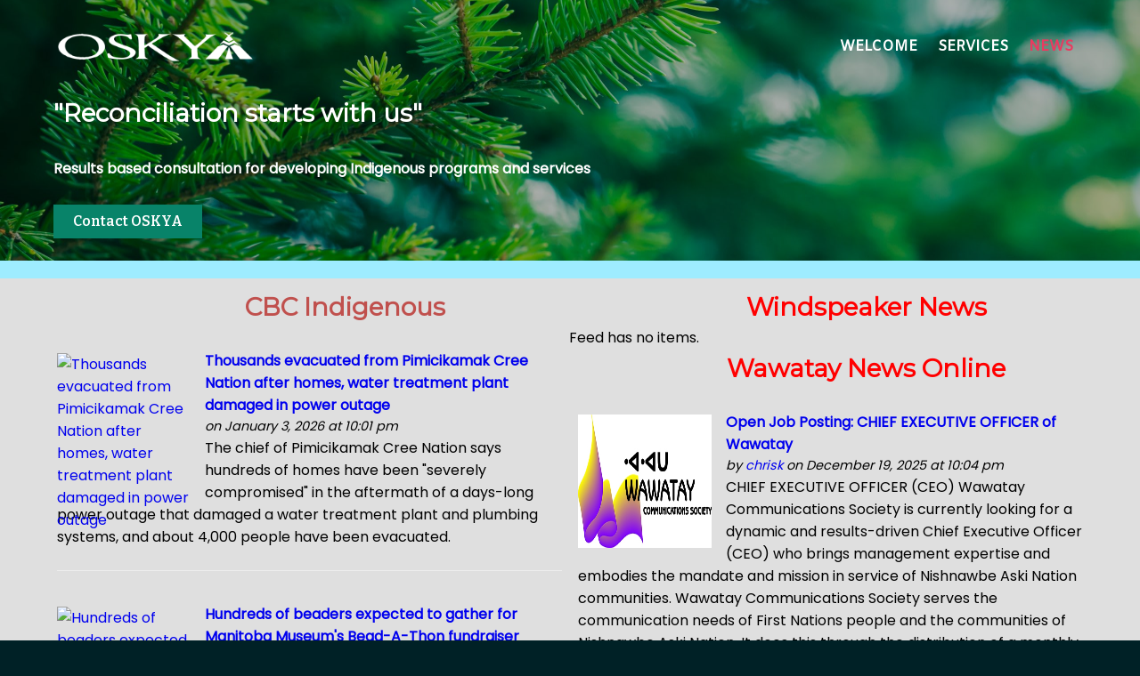

--- FILE ---
content_type: text/html; charset=UTF-8
request_url: https://oskya.com/news/
body_size: 38947
content:
	<!DOCTYPE html>
	<html lang="en-US">
	<head>
		<meta charset="UTF-8" />
		<meta name="viewport" content="width=device-width, initial-scale=1">
		<link rel="profile" href="https://gmpg.org/xfn/11">
		<title>Indigenous News &#8211; OSKYA</title>
<meta name='robots' content='max-image-preview:large' />
<link rel="alternate" type="application/rss+xml" title="OSKYA &raquo; Feed" href="https://oskya.com/feed/" />
<link rel="alternate" type="application/rss+xml" title="OSKYA &raquo; Comments Feed" href="https://oskya.com/comments/feed/" />
<script src="[data-uri]" defer></script><style id="popularfx-global-styles" type="text/css">
.site-header {background-color:#ffffff!important;}
.site-title a {color:#171717!important;}
.site-title a { font-size: 30 px; }
.site-description {color:#171717 !important;}
.site-description {font-size: 15px;}
.site-footer {background-color:#171717! important;}

</style><link rel="preload" href="https://fonts.googleapis.com/css?family=Poppins%3A400%7CBitter%3A400%2C600%7CMontserrat%3A400" as="fetch" crossorigin="anonymous"><link rel="dns-prefetch" href="https://fonts.gstatic.com">
<link rel="preconnect" href="https://fonts.gstatic.com" crossorigin="anonymous"><style id="pagelayer-wow-animation-style" type="text/css">.pagelayer-wow{visibility: hidden;}</style>
	<style id="pagelayer-global-styles" type="text/css">
:root{--pagelayer-color-primary:#007bff;--pagelayer-color-secondary:#6c757d;--pagelayer-color-text:#1d1d1d;--pagelayer-color-accent:#61ce70;--pagelayer-font-primary-font-family:Open Sans;--pagelayer-font-secondary-font-family:Roboto;--pagelayer-font-text-font-family:Montserrat;--pagelayer-font-accent-font-family:Poppins;}
.pagelayer-row-stretch-auto > .pagelayer-row-holder, .pagelayer-row-stretch-full > .pagelayer-row-holder.pagelayer-width-auto{ max-width: 1170px; margin-left: auto; margin-right: auto;}
@media (min-width: 769px){
			.pagelayer-hide-desktop{
				display:none !important;
			}
		}

		@media (max-width: 768px) and (min-width: 501px){
			.pagelayer-hide-tablet{
				display:none !important;
			}
			.pagelayer-wp-menu-holder[data-drop_breakpoint="tablet"] .pagelayer-wp_menu-ul{
				display:none;
			}
		}

		@media (max-width: 500px){
			.pagelayer-hide-mobile{
				display:none !important;
			}
			.pagelayer-wp-menu-holder[data-drop_breakpoint="mobile"] .pagelayer-wp_menu-ul{
				display:none;
			}
		}
body.pagelayer-body {font-family:Poppins;font-size:16px;line-height:1.6}
body.pagelayer-body > header{font-family:Bitter;font-weight:600}
body.pagelayer-body .site-main{background-color:#ffffffff}
body.pagelayer-body > footer{background-color:#ffffffff}
body.pagelayer-body .entry-header{background-color:#ffffffff}
body.pagelayer-body .entry-content{background-color:#ffffffff}
body.pagelayer-body .entry-footer{background-color:#ffffffff}
body.pagelayer-body p{font-family:Poppins;font-size:16px;line-height:1.6}
body.pagelayer-body a{text-decoration-line:none}
body.pagelayer-body a:hover{line-height:1.3;text-decoration-line:none;color:#4fc3f7ff}
body.pagelayer-body h1{font-family:Montserrat;font-size:60px}
body.pagelayer-body h2{font-family:Montserrat;font-size:45px}
body.pagelayer-body h3{font-family:Montserrat;font-size:35px}
body.pagelayer-body h4{font-family:Montserrat;font-size:28px}
body.pagelayer-body h5{font-family:Montserrat;font-size:28px}
body.pagelayer-body h6{font-family:Montserrat;font-size:25px}
body.pagelayer-body strong, body.pagelayer-body b{font-weight:700}
body.pagelayer-body em, body.pagelayer-body i:not(.fa, .fas, .far, .fab){font-style:italic}
@media (max-width: 768px){
	[class^="pagelayer-offset-"],
	[class*=" pagelayer-offset-"] {
		margin-left: 0;
	}

	.pagelayer-row .pagelayer-col {
		margin-left: 0;
		width: 100%;
	}
	.pagelayer-row.pagelayer-gutters .pagelayer-col {
		margin-bottom: 16px;
	}
	.pagelayer-first-sm {
		order: -1;
	}
	.pagelayer-last-sm {
		order: 1;
	}
	
body.pagelayer-body {font-size:15px}
body.pagelayer-body p{font-size:15px}
body.pagelayer-body h1{font-size:45px}
body.pagelayer-body h2{font-size:35px}
body.pagelayer-body h3{font-size:30px}
body.pagelayer-body h4{font-size:25px}
body.pagelayer-body h5{font-size:25px}
body.pagelayer-body h6{font-size:22px}

}
@media (max-width: 500px){
body.pagelayer-body {font-size:15px}
body.pagelayer-body p{font-size:15px}
body.pagelayer-body h1{font-size:40px}
body.pagelayer-body h2{font-size:30px}
body.pagelayer-body h3{font-size:28px}
body.pagelayer-body h4{font-size:22px}
body.pagelayer-body h5{font-size:22px}
body.pagelayer-body h6{font-size:20px}
}

</style><style id='wp-img-auto-sizes-contain-inline-css'>
img:is([sizes=auto i],[sizes^="auto," i]){contain-intrinsic-size:3000px 1500px}
/*# sourceURL=wp-img-auto-sizes-contain-inline-css */
</style>

<link rel='stylesheet' id='pagelayer-frontend-css' href='https://oskya.com/wp-content/plugins/pagelayer/css/givecss.php?give=pagelayer-frontend.css%2Cnivo-lightbox.css%2Canimate.min.css%2Cowl.carousel.min.css%2Cowl.theme.default.min.css%2Cfont-awesome5.min.css&#038;premium=premium-frontend.css&#038;ver=2.0.4' media='all' />
<link rel='stylesheet' id='wp-block-library-css' href='https://oskya.com/wp-includes/css/dist/block-library/style.min.css' media='all' />
<style id='global-styles-inline-css'>
:root{--wp--preset--aspect-ratio--square: 1;--wp--preset--aspect-ratio--4-3: 4/3;--wp--preset--aspect-ratio--3-4: 3/4;--wp--preset--aspect-ratio--3-2: 3/2;--wp--preset--aspect-ratio--2-3: 2/3;--wp--preset--aspect-ratio--16-9: 16/9;--wp--preset--aspect-ratio--9-16: 9/16;--wp--preset--color--black: #000000;--wp--preset--color--cyan-bluish-gray: #abb8c3;--wp--preset--color--white: #ffffff;--wp--preset--color--pale-pink: #f78da7;--wp--preset--color--vivid-red: #cf2e2e;--wp--preset--color--luminous-vivid-orange: #ff6900;--wp--preset--color--luminous-vivid-amber: #fcb900;--wp--preset--color--light-green-cyan: #7bdcb5;--wp--preset--color--vivid-green-cyan: #00d084;--wp--preset--color--pale-cyan-blue: #8ed1fc;--wp--preset--color--vivid-cyan-blue: #0693e3;--wp--preset--color--vivid-purple: #9b51e0;--wp--preset--gradient--vivid-cyan-blue-to-vivid-purple: linear-gradient(135deg,rgb(6,147,227) 0%,rgb(155,81,224) 100%);--wp--preset--gradient--light-green-cyan-to-vivid-green-cyan: linear-gradient(135deg,rgb(122,220,180) 0%,rgb(0,208,130) 100%);--wp--preset--gradient--luminous-vivid-amber-to-luminous-vivid-orange: linear-gradient(135deg,rgb(252,185,0) 0%,rgb(255,105,0) 100%);--wp--preset--gradient--luminous-vivid-orange-to-vivid-red: linear-gradient(135deg,rgb(255,105,0) 0%,rgb(207,46,46) 100%);--wp--preset--gradient--very-light-gray-to-cyan-bluish-gray: linear-gradient(135deg,rgb(238,238,238) 0%,rgb(169,184,195) 100%);--wp--preset--gradient--cool-to-warm-spectrum: linear-gradient(135deg,rgb(74,234,220) 0%,rgb(151,120,209) 20%,rgb(207,42,186) 40%,rgb(238,44,130) 60%,rgb(251,105,98) 80%,rgb(254,248,76) 100%);--wp--preset--gradient--blush-light-purple: linear-gradient(135deg,rgb(255,206,236) 0%,rgb(152,150,240) 100%);--wp--preset--gradient--blush-bordeaux: linear-gradient(135deg,rgb(254,205,165) 0%,rgb(254,45,45) 50%,rgb(107,0,62) 100%);--wp--preset--gradient--luminous-dusk: linear-gradient(135deg,rgb(255,203,112) 0%,rgb(199,81,192) 50%,rgb(65,88,208) 100%);--wp--preset--gradient--pale-ocean: linear-gradient(135deg,rgb(255,245,203) 0%,rgb(182,227,212) 50%,rgb(51,167,181) 100%);--wp--preset--gradient--electric-grass: linear-gradient(135deg,rgb(202,248,128) 0%,rgb(113,206,126) 100%);--wp--preset--gradient--midnight: linear-gradient(135deg,rgb(2,3,129) 0%,rgb(40,116,252) 100%);--wp--preset--font-size--small: 13px;--wp--preset--font-size--medium: 20px;--wp--preset--font-size--large: 36px;--wp--preset--font-size--x-large: 42px;--wp--preset--spacing--20: 0.44rem;--wp--preset--spacing--30: 0.67rem;--wp--preset--spacing--40: 1rem;--wp--preset--spacing--50: 1.5rem;--wp--preset--spacing--60: 2.25rem;--wp--preset--spacing--70: 3.38rem;--wp--preset--spacing--80: 5.06rem;--wp--preset--shadow--natural: 6px 6px 9px rgba(0, 0, 0, 0.2);--wp--preset--shadow--deep: 12px 12px 50px rgba(0, 0, 0, 0.4);--wp--preset--shadow--sharp: 6px 6px 0px rgba(0, 0, 0, 0.2);--wp--preset--shadow--outlined: 6px 6px 0px -3px rgb(255, 255, 255), 6px 6px rgb(0, 0, 0);--wp--preset--shadow--crisp: 6px 6px 0px rgb(0, 0, 0);}:where(.is-layout-flex){gap: 0.5em;}:where(.is-layout-grid){gap: 0.5em;}body .is-layout-flex{display: flex;}.is-layout-flex{flex-wrap: wrap;align-items: center;}.is-layout-flex > :is(*, div){margin: 0;}body .is-layout-grid{display: grid;}.is-layout-grid > :is(*, div){margin: 0;}:where(.wp-block-columns.is-layout-flex){gap: 2em;}:where(.wp-block-columns.is-layout-grid){gap: 2em;}:where(.wp-block-post-template.is-layout-flex){gap: 1.25em;}:where(.wp-block-post-template.is-layout-grid){gap: 1.25em;}.has-black-color{color: var(--wp--preset--color--black) !important;}.has-cyan-bluish-gray-color{color: var(--wp--preset--color--cyan-bluish-gray) !important;}.has-white-color{color: var(--wp--preset--color--white) !important;}.has-pale-pink-color{color: var(--wp--preset--color--pale-pink) !important;}.has-vivid-red-color{color: var(--wp--preset--color--vivid-red) !important;}.has-luminous-vivid-orange-color{color: var(--wp--preset--color--luminous-vivid-orange) !important;}.has-luminous-vivid-amber-color{color: var(--wp--preset--color--luminous-vivid-amber) !important;}.has-light-green-cyan-color{color: var(--wp--preset--color--light-green-cyan) !important;}.has-vivid-green-cyan-color{color: var(--wp--preset--color--vivid-green-cyan) !important;}.has-pale-cyan-blue-color{color: var(--wp--preset--color--pale-cyan-blue) !important;}.has-vivid-cyan-blue-color{color: var(--wp--preset--color--vivid-cyan-blue) !important;}.has-vivid-purple-color{color: var(--wp--preset--color--vivid-purple) !important;}.has-black-background-color{background-color: var(--wp--preset--color--black) !important;}.has-cyan-bluish-gray-background-color{background-color: var(--wp--preset--color--cyan-bluish-gray) !important;}.has-white-background-color{background-color: var(--wp--preset--color--white) !important;}.has-pale-pink-background-color{background-color: var(--wp--preset--color--pale-pink) !important;}.has-vivid-red-background-color{background-color: var(--wp--preset--color--vivid-red) !important;}.has-luminous-vivid-orange-background-color{background-color: var(--wp--preset--color--luminous-vivid-orange) !important;}.has-luminous-vivid-amber-background-color{background-color: var(--wp--preset--color--luminous-vivid-amber) !important;}.has-light-green-cyan-background-color{background-color: var(--wp--preset--color--light-green-cyan) !important;}.has-vivid-green-cyan-background-color{background-color: var(--wp--preset--color--vivid-green-cyan) !important;}.has-pale-cyan-blue-background-color{background-color: var(--wp--preset--color--pale-cyan-blue) !important;}.has-vivid-cyan-blue-background-color{background-color: var(--wp--preset--color--vivid-cyan-blue) !important;}.has-vivid-purple-background-color{background-color: var(--wp--preset--color--vivid-purple) !important;}.has-black-border-color{border-color: var(--wp--preset--color--black) !important;}.has-cyan-bluish-gray-border-color{border-color: var(--wp--preset--color--cyan-bluish-gray) !important;}.has-white-border-color{border-color: var(--wp--preset--color--white) !important;}.has-pale-pink-border-color{border-color: var(--wp--preset--color--pale-pink) !important;}.has-vivid-red-border-color{border-color: var(--wp--preset--color--vivid-red) !important;}.has-luminous-vivid-orange-border-color{border-color: var(--wp--preset--color--luminous-vivid-orange) !important;}.has-luminous-vivid-amber-border-color{border-color: var(--wp--preset--color--luminous-vivid-amber) !important;}.has-light-green-cyan-border-color{border-color: var(--wp--preset--color--light-green-cyan) !important;}.has-vivid-green-cyan-border-color{border-color: var(--wp--preset--color--vivid-green-cyan) !important;}.has-pale-cyan-blue-border-color{border-color: var(--wp--preset--color--pale-cyan-blue) !important;}.has-vivid-cyan-blue-border-color{border-color: var(--wp--preset--color--vivid-cyan-blue) !important;}.has-vivid-purple-border-color{border-color: var(--wp--preset--color--vivid-purple) !important;}.has-vivid-cyan-blue-to-vivid-purple-gradient-background{background: var(--wp--preset--gradient--vivid-cyan-blue-to-vivid-purple) !important;}.has-light-green-cyan-to-vivid-green-cyan-gradient-background{background: var(--wp--preset--gradient--light-green-cyan-to-vivid-green-cyan) !important;}.has-luminous-vivid-amber-to-luminous-vivid-orange-gradient-background{background: var(--wp--preset--gradient--luminous-vivid-amber-to-luminous-vivid-orange) !important;}.has-luminous-vivid-orange-to-vivid-red-gradient-background{background: var(--wp--preset--gradient--luminous-vivid-orange-to-vivid-red) !important;}.has-very-light-gray-to-cyan-bluish-gray-gradient-background{background: var(--wp--preset--gradient--very-light-gray-to-cyan-bluish-gray) !important;}.has-cool-to-warm-spectrum-gradient-background{background: var(--wp--preset--gradient--cool-to-warm-spectrum) !important;}.has-blush-light-purple-gradient-background{background: var(--wp--preset--gradient--blush-light-purple) !important;}.has-blush-bordeaux-gradient-background{background: var(--wp--preset--gradient--blush-bordeaux) !important;}.has-luminous-dusk-gradient-background{background: var(--wp--preset--gradient--luminous-dusk) !important;}.has-pale-ocean-gradient-background{background: var(--wp--preset--gradient--pale-ocean) !important;}.has-electric-grass-gradient-background{background: var(--wp--preset--gradient--electric-grass) !important;}.has-midnight-gradient-background{background: var(--wp--preset--gradient--midnight) !important;}.has-small-font-size{font-size: var(--wp--preset--font-size--small) !important;}.has-medium-font-size{font-size: var(--wp--preset--font-size--medium) !important;}.has-large-font-size{font-size: var(--wp--preset--font-size--large) !important;}.has-x-large-font-size{font-size: var(--wp--preset--font-size--x-large) !important;}
/*# sourceURL=global-styles-inline-css */
</style>

<style id='classic-theme-styles-inline-css'>
/*! This file is auto-generated */
.wp-block-button__link{color:#fff;background-color:#32373c;border-radius:9999px;box-shadow:none;text-decoration:none;padding:calc(.667em + 2px) calc(1.333em + 2px);font-size:1.125em}.wp-block-file__button{background:#32373c;color:#fff;text-decoration:none}
/*# sourceURL=/wp-includes/css/classic-themes.min.css */
</style>
<link rel='stylesheet' id='popularfx-style-css' href='https://oskya.com/wp-content/uploads/popularfx-templates/waymore/style.css' media='all' />
<link rel='stylesheet' id='popularfx-sidebar-css' href='https://oskya.com/wp-content/themes/popularfx/sidebar.css' media='all' />
<link rel='stylesheet' id='__EPYT__style-css' href='https://oskya.com/wp-content/plugins/youtube-embed-plus/styles/ytprefs.min.css' media='all' />
<style id='__EPYT__style-inline-css'>

                .epyt-gallery-thumb {
                        width: 33.333%;
                }
                
/*# sourceURL=__EPYT__style-inline-css */
</style>
<link rel='stylesheet' id='pagelayer-google-font-header-css' href='https://fonts.googleapis.com/css?family=Poppins%3A400%7CBitter%3A400%2C600%7CMontserrat%3A400&#038;ver=2.0.4' media='all' />
<script src="https://oskya.com/wp-includes/js/jquery/jquery.min.js" id="jquery-core-js"></script>
<script src="https://oskya.com/wp-includes/js/jquery/jquery-migrate.min.js" id="jquery-migrate-js" defer data-deferred="1"></script>
<script src="https://oskya.com/wp-content/plugins/pagelayer/js/givejs.php?give=pagelayer-frontend.js%2Cnivo-lightbox.min.js%2Cwow.min.js%2Cjquery-numerator.js%2CsimpleParallax.min.js%2Cowl.carousel.min.js&amp;premium=chart.min.js%2Cpremium-frontend.js%2Cshuffle.min.js&amp;ver=2.0.4" id="pagelayer-frontend-js" defer data-deferred="1"></script>
<script id="__ytprefs__-js-extra" src="[data-uri]" defer></script>
<script src="https://oskya.com/wp-content/plugins/youtube-embed-plus/scripts/ytprefs.min.js" id="__ytprefs__-js" defer data-deferred="1"></script>
<link rel="canonical" href="https://oskya.com/news/" />
<style type="text/css">
.feedzy-rss-link-icon:after {
	content: url("https://oskya.com/wp-content/plugins/feedzy-rss-feeds/img/external-link.png");
	margin-left: 3px;
}
</style>
				<style id="wp-custom-css">
			.ff-item h4 {
font-size: 15px !important;
}
#ff-stream-1 .ff-filter-holder .ff-filter, #ff-stream-1 .ff-filter-holder::before, #ff-stream-1 .selectric, #ff-stream-1 .ff-filter-holder .selectric-ff-filters-select .selectric-items, #ff-stream-1 .ff-loadmore-wrapper .ff-btn:hover {
background-color: #0a3926 !important;
}		</style>
		<style>
.gradient-icon i{background: linear-gradient(150deg, #12c2e9de 23%, #c471edde 45%, #f64f59de 100%);
 -webkit-background-clip: text;
  -webkit-text-fill-color: transparent;}
</style>
	<link rel='stylesheet' id='pagelayer-google-font-css' href='https://fonts.googleapis.com/css?family=Amiko%3A400&#038;ver=2.0.4' media='all' />
</head>

	<body class="wp-singular page-template-default page page-id-355 wp-theme-popularfx popularfx-body pagelayer-body">
		
	<header class="pagelayer-header"><div pagelayer-id="9ek7580" class="p-9ek7580 pagelayer-post_props">
<style pagelayer-style-id="9ek7580">body{background: #002126}
</style></div>
<div pagelayer-id="v1s3813" class="p-v1s3813 pagelayer-row pagelayer-row-stretch-auto pagelayer-height-default">
<style pagelayer-style-id="v1s3813">.p-v1s3813 > .pagelayer-background-overlay{background-color: rgba(0,0,0,0.39);opacity: 0.7;-webkit-transition: all 400ms !important; transition: all 400ms !important}
.p-v1s3813 .pagelayer-svg-top .pagelayer-shape-fill{fill:#227bc3}
.p-v1s3813 .pagelayer-row-svg .pagelayer-svg-top{width:100%;height:100px}
.p-v1s3813 .pagelayer-svg-bottom .pagelayer-shape-fill{fill:#e44993}
.p-v1s3813 .pagelayer-row-svg .pagelayer-svg-bottom{width:100%;height:100px}
.p-v1s3813{background-image: url("https://oskya.com/wp-content/uploads/2021/06/green-fir-tree-winter-christmas-background-42X33DW-scaled.jpg");background-attachment: scroll;background-position-x: center;background-position-y: center;background-repeat: no-repeat;background-size: cover;padding-top: 20px; padding-right: 0px; padding-bottom: 20px; padding-left: 0px}
</style>
			
			
			
			<div class="pagelayer-background-overlay"></div>
			<div class="pagelayer-row-holder pagelayer-row pagelayer-auto pagelayer-width-auto">
<div pagelayer-id="kdb6534" class="p-kdb6534 pagelayer-col">
<style pagelayer-style-id="kdb6534">.p-kdb6534 .pagelayer-col-holder > div:not(:last-child){margin-bottom: 15px}
.p-kdb6534 > .pagelayer-background-overlay{-webkit-transition: all 400ms !important; transition: all 400ms !important}
</style>
				
				
				
				<div class="pagelayer-col-holder">
<div pagelayer-id="bzg2252" class="p-bzg2252 pagelayer-inner_row pagelayer-row-stretch-auto pagelayer-height-default">
<style pagelayer-style-id="bzg2252">.p-bzg2252 .pagelayer-col-holder{padding: 10px}
.p-bzg2252 > .pagelayer-background-overlay{-webkit-transition: all 400ms !important; transition: all 400ms !important}
.p-bzg2252 .pagelayer-svg-top .pagelayer-shape-fill{fill:#227bc3}
.p-bzg2252 .pagelayer-row-svg .pagelayer-svg-top{width:100%;height:100px}
.p-bzg2252 .pagelayer-svg-bottom .pagelayer-shape-fill{fill:#e44993}
.p-bzg2252 .pagelayer-row-svg .pagelayer-svg-bottom{width:100%;height:100px}
</style>
			
			
			
			
			<div class="pagelayer-row-holder pagelayer-row pagelayer-auto pagelayer-width-auto">
<div pagelayer-id="2ml9403" class="p-2ml9403 pagelayer-col">
<style pagelayer-style-id="2ml9403">.p-2ml9403{align-content: center !important}
.p-2ml9403 .pagelayer-col-holder > div:not(:last-child){margin-bottom: 15px}
.pagelayer-row-holder .p-2ml9403{width: 20.43%}
.p-2ml9403 > .pagelayer-background-overlay{-webkit-transition: all 400ms !important; transition: all 400ms !important}
@media (max-width: 768px) and (min-width: 501px){.pagelayer-row-holder .p-2ml9403{width: 40%}
}
@media (max-width: 500px){.pagelayer-row-holder .p-2ml9403{width: 70%}
}
</style>
				
				
				
				<div class="pagelayer-col-holder">
<div pagelayer-id="4j19442" class="p-4j19442 pagelayer-image">
<style pagelayer-style-id="4j19442">.p-4j19442 .pagelayer-image-holder{text-align: center}
.p-4j19442 .pagelayer-image-holder .pagelayer-image-overlay-content{text-align: center}
.p-4j19442 .pagelayer-img{-webkit-transition: all 400ms; transition: all 400ms}
.p-4j19442 .pagelayer-image-caption{color: #0986c0}
</style><div class="pagelayer-image-holder pagelayer-anim-par">
			
				<img decoding="async" class="pagelayer-img pagelayer-animation-{{anim_hover}}" src="https://oskya.com/wp-content/uploads/2023/08/oskya-white.png" title="" alt="oskya-white" srcset="https://oskya.com/wp-content/uploads/2023/08/oskya-white.png, https://oskya.com/wp-content/uploads/2023/08/oskya-white.png 1x, " />
				
			
		</div>
		</div>
</div></div>
<div pagelayer-id="07x4689" class="p-07x4689 pagelayer-col">
<style pagelayer-style-id="07x4689">.p-07x4689 .pagelayer-col-holder > div:not(:last-child){margin-bottom: 15px}
.pagelayer-row-holder .p-07x4689{width: 79.57%}
.p-07x4689 > .pagelayer-background-overlay{-webkit-transition: all 400ms !important; transition: all 400ms !important}
@media (max-width: 768px) and (min-width: 501px){.pagelayer-row-holder .p-07x4689{width: 60%}
}
@media (max-width: 500px){.pagelayer-row-holder .p-07x4689{width: 25%}
}
</style>
				
				
				
				<div class="pagelayer-col-holder">
<div pagelayer-id="xeh4357" class="p-xeh4357 pagelayer-wp_menu">
<style pagelayer-style-id="xeh4357">.p-xeh4357 .pagelayer-wp_menu-ul{text-align:right}
.p-xeh4357 .pagelayer-wp-menu-container li.menu-item{list-style: none}
.p-xeh4357 .pagelayer-wp_menu-ul>li a:first-child{color: #ffffff}
.p-xeh4357 .pagelayer-wp_menu-ul>li>a:hover{color: #ea3a60}
.p-xeh4357 .pagelayer-wp_menu-ul>li.pagelayer-active-sub-menu>a:hover{color: #ea3a60}
.p-xeh4357 .pagelayer-wp_menu-ul>li.current-menu-item>a{color: #ea3a60}
.p-xeh4357 .pagelayer-wp-menu-container ul li.menu-item > a{font-family: Amiko !important; font-size: px !important; font-style:  !important; font-weight:  !important; font-variant:  !important; text-decoration-line:  !important; text-decoration-style: solid !important; line-height: em !important; text-transform: uppercase !important; letter-spacing: px !important; word-spacing: px !important}
.p-xeh4357 .pagelayer-wp_menu-ul>li>a{padding-left: 10px;padding-right: 10px;padding-top: 10px;padding-bottom	: 10px}
.p-xeh4357 ul.sub-menu li>a{justify-content:left !important}
.p-xeh4357 .pagelayer-menu-type-horizontal .sub-menu{left:0px}
.p-xeh4357 .pagelayer-menu-type-horizontal .sub-menu .sub-menu{left:unset;left:100% !important;top:0px}
.p-xeh4357 .pagelayer-wp-menu-container ul.sub-menu>li a{color: #ffffff}
.p-xeh4357 .pagelayer-wp-menu-container ul.sub-menu{background-color: #0986c0}
.p-xeh4357 .pagelayer-wp-menu-container ul.sub-menu li a{padding-left: 10px;padding-right: 10px;padding-top: 10px;padding-bottom	: 10px}
.p-xeh4357 .pagelayer-wp-menu-container .sub-menu a{margin-left: 10px}
.p-xeh4357 .pagelayer-wp-menu-container .sub-menu .sub-menu a{margin-left: calc(2 * 10px)}
.p-xeh4357 .pagelayer-primary-menu-bar{text-align:center}
.p-xeh4357 .pagelayer-primary-menu-bar i{background-color:#ea3a60;font-size:30px}
.p-xeh4357 .pagelayer-menu-type-dropdown .pagelayer-wp_menu-ul > li > a{justify-content: center}
.p-xeh4357 .pagelayer-menu-type-dropdown{width:30%;background-color:#000000}
.p-xeh4357 .pagelayer-menu-type-dropdown .pagelayer-wp_menu-ul{width:100%;top: 8%; transform: translateY(-8%)}
.p-xeh4357 .pagelayer-wp_menu-close i{font-size:25px;padding:8px;color:rgba(255,255,255,0.41);background-color:rgba(0,0,0,0.21);-webkit-transition: all 600ms !important; transition: all 600ms !important}
.p-xeh4357 .pagelayer-wp_menu-close i:hover{color:#ffffff;background-color:#000000}
.p-xeh4357  .pagelayer-wp_menu-ul .menu-item a {n    justify-content: center;}
@media (max-width: 768px) and (min-width: 501px){.p-xeh4357 .pagelayer-primary-menu-bar{text-align:right}
.p-xeh4357 .pagelayer-primary-menu-bar i{font-size:20px;padding:10 {{val[1]}}}
.p-xeh4357 .pagelayer-menu-type-dropdown .pagelayer-wp_menu-ul > li > a{justify-content: center}
.p-xeh4357 .pagelayer-menu-type-dropdown{width:50%}
}
@media (max-width: 500px){.p-xeh4357 .pagelayer-wp_menu-ul>li>a{padding-top: 15px;padding-bottom	: 15px}
.p-xeh4357 .pagelayer-primary-menu-bar{text-align:right}
.p-xeh4357 .pagelayer-primary-menu-bar i{font-size:20px;padding:10 {{val[1]}}}
.p-xeh4357 .pagelayer-menu-type-dropdown .pagelayer-wp_menu-ul > li > a{justify-content: center}
.p-xeh4357 .pagelayer-menu-type-dropdown{width:70%}
.p-xeh4357 .pagelayer-menu-type-dropdown .pagelayer-wp_menu-ul{top: 10%; transform: translateY(-10%)}
}
</style><div class="pagelayer-wp-menu-holder" data-layout="horizontal" data-submenu_ind="caret-down" data-drop_breakpoint="tablet">
			<div class="pagelayer-primary-menu-bar"><i class="fas fa-bars"></i></div>
			<div class="pagelayer-wp-menu-container pagelayer-menu-type-horizontal pagelayer-menu-hover- slide pagelayer-wp_menu-right" data-align="right">
				<div class="pagelayer-wp_menu-close"><i class="fas fa-times"></i></div>
				<div class="menu-top-menu-container"><ul id="2" class="pagelayer-wp_menu-ul"><li id="menu-item-19525" class="menu-item menu-item-type-post_type menu-item-object-page menu-item-home menu-item-19525"><a href="https://oskya.com/"><span class="pagelayer-nav-menu-title">Welcome</span></a><div class="pagelayer-mega-menu pagelayer-mega-editor-19525"></div></li>
<li id="menu-item-19386" class="menu-item menu-item-type-post_type menu-item-object-page menu-item-19386"><a href="https://oskya.com/services/"><span class="pagelayer-nav-menu-title">Services</span></a><div class="pagelayer-mega-menu pagelayer-mega-editor-19386"></div></li>
<li id="menu-item-357" class="menu-item menu-item-type-post_type menu-item-object-page current-menu-item page_item page-item-355 current_page_item menu-item-357"><a href="https://oskya.com/news/" aria-current="page"><span class="pagelayer-nav-menu-title">News</span></a><div class="pagelayer-mega-menu pagelayer-mega-editor-357"></div></li>
</ul></div>
			</div>
		</div></div>
</div></div>
</div></div>
<div pagelayer-id="d422710" class="p-d422710 pagelayer-inner_row pagelayer-row-stretch-auto pagelayer-height-default">
<style pagelayer-style-id="d422710">.p-d422710 .pagelayer-col-holder{padding: 5px}
.p-d422710 > .pagelayer-background-overlay{-webkit-transition: all 400ms !important; transition: all 400ms !important}
.p-d422710 .pagelayer-svg-top .pagelayer-shape-fill{fill:#227bc3}
.p-d422710 .pagelayer-row-svg .pagelayer-svg-top{width:100%;height:100px}
.p-d422710 .pagelayer-svg-bottom .pagelayer-shape-fill{fill:#e44993}
.p-d422710 .pagelayer-row-svg .pagelayer-svg-bottom{width:100%;height:100px}
.p-d422710{padding-top: 0px; padding-right: 0px; padding-bottom: 0px; padding-left: 0px}
</style>
			
			
			
			
			<div class="pagelayer-row-holder pagelayer-row pagelayer-auto pagelayer-width-auto">
<div pagelayer-id="n9m7636" class="p-n9m7636 pagelayer-col pagelayer-col-6">
<style pagelayer-style-id="n9m7636">.p-n9m7636 .pagelayer-col-holder > div:not(:last-child){margin-bottom: 28px}
.p-n9m7636 > .pagelayer-background-overlay{-webkit-transition: all 400ms !important; transition: all 400ms !important}
</style>
				
				
				
				<div class="pagelayer-col-holder">
<div pagelayer-id="ivi3911" class="p-ivi3911 pagelayer-heading">
<style pagelayer-style-id="ivi3911">.p-ivi3911 .pagelayer-heading-holder *{color:#ffffff}
.p-ivi3911 .pagelayer-heading-holder{color:#ffffff}
.p-ivi3911{width:650px !important;position:relative; left:margin; transform:translateX(-margin);height:auto}
</style><div class="pagelayer-heading-holder"><h4>"Reconciliation starts with us"</h4></div>
		
			</div>
<div pagelayer-id="roq7610" class="p-roq7610 pagelayer-heading">
<style pagelayer-style-id="roq7610">.p-roq7610 .pagelayer-heading-holder *{color:#ffffff}
.p-roq7610 .pagelayer-heading-holder{color:#ffffff}
.p-roq7610{width:650px !important;position:relative; left:margin; transform:translateX(-margin);height:auto}
</style><div class="pagelayer-heading-holder"><p>Results based consultation for developing Indigenous programs and services</p></div>
		
			</div>
<div pagelayer-id="t836840" class="p-t836840 pagelayer-btn">
<style pagelayer-style-id="t836840">.p-t836840 .pagelayer-btn-text{font-family: ; font-size: px !important; font-style:  !important; font-weight:  !important; font-variant:  !important; text-decoration-line:  !important; text-decoration-style: Solid !important; line-height: em !important; text-transform:  !important; letter-spacing: px !important; word-spacing: px !important}
.p-t836840 .pagelayer-btn-holder{font-family: ; font-size: px !important; font-style:  !important; font-weight:  !important; font-variant:  !important; text-decoration-line:  !important; text-decoration-style: Solid !important; line-height: em !important; text-transform:  !important; letter-spacing: px !important; word-spacing: px !important;padding: calc(22px / 2) 22px;background-color: #088369;color: #ffffff;-webkit-transition: all 400ms !important; transition: all 400ms !important;border-color: #42414f}
.p-t836840{text-align: left}
.p-t836840 .pagelayer-btn-anim-thin{background-color: unset !important;border-style: unset !important}
.p-t836840 .pagelayer-btn-anim-thin::before{background-color: #088369}
.p-t836840 .pagelayer-btn-anim-thin::after{background-color: #088369}
.p-t836840 .pagelayer-btn-custom:hover, .p-t836840 .pagelayer-btn-anim-slide:after{background-color: #0a3926}
.p-t836840 .pagelayer-btn-holder:hover{color: #fcfdfd}
.p-t836840 .pagelayer-btn-holder, .p-t836840 .pagelayer-btn-anim-thin:after, .p-t836840 .pagelayer-btn-anim-thin:before{border-style: solid;border-top-width: 0px; border-right-width: 0px; border-bottom-width: 0px; border-left-width: 0px}
.p-t836840 .pagelayer-btn-holder, .p-t836840 .pagelayer-btn-anim-glow:before{border-radius: 0px 0px 0px 0px; -webkit-border-radius:  0px 0px 0px 0px;-moz-border-radius: 0px 0px 0px 0px}
</style><a class="pagelayer-btn-holder pagelayer-ele-link pagelayer-btn-custom pagelayer-btn-custom {{icon_position}}" href="https://oskya.com/services">
					
					<span class="pagelayer-btn-text">Contact OSKYA</span>
					
				</a></div>
</div></div>
</div></div>
</div></div>
</div></div>

	</header>
	<main id="primary" class="site-main">

		
<article id="post-355" class="post-355 page type-page status-publish hentry">
	<header class="entry-header">
			</header><!-- .entry-header -->

	
	<div class="entry-content">
		<link rel='stylesheet' id='feedzy-rss-feeds-css' href='https://oskya.com/wp-content/plugins/feedzy-rss-feeds/css/feedzy-rss-feeds.css' media='all' />
<div pagelayer-id="dtu8593" class="p-dtu8593 pagelayer-post_props">
</div>
<div pagelayer-id="fvy1444" class="p-fvy1444 pagelayer-row pagelayer-row-stretch-auto pagelayer-height-default">
<style pagelayer-style-id="fvy1444">.p-fvy1444 .pagelayer-col-holder{padding: 10px}
.p-fvy1444 > .pagelayer-background-overlay{background-color: #3cd8ff;opacity: 0.5;-webkit-transition: all 400ms !important; transition: all 400ms !important}
.p-fvy1444 .pagelayer-svg-top .pagelayer-shape-fill{fill:#227bc3}
.p-fvy1444 .pagelayer-row-svg .pagelayer-svg-top{width:100%;height:100px}
.p-fvy1444 .pagelayer-svg-bottom .pagelayer-shape-fill{fill:#e44993}
.p-fvy1444 .pagelayer-row-svg .pagelayer-svg-bottom{width:100%;height:100px}
</style>
			
			
			
			<div class="pagelayer-background-overlay"></div>
			<div class="pagelayer-row-holder pagelayer-row pagelayer-auto pagelayer-width-auto">
<div pagelayer-id="2yb7730" class="p-2yb7730 pagelayer-col">
<style pagelayer-style-id="2yb7730">.p-2yb7730 .pagelayer-col-holder > div:not(:last-child){margin-bottom: 15px}
.p-2yb7730 > .pagelayer-background-overlay{-webkit-transition: all 400ms !important; transition: all 400ms !important}
</style>
				
				
				
				<div class="pagelayer-col-holder">
</div></div>
</div></div>
<div pagelayer-id="htp9817" class="p-htp9817 pagelayer-row pagelayer-row-stretch-auto pagelayer-height-default">
<style pagelayer-style-id="htp9817">.p-htp9817 .pagelayer-col-holder{padding: 10px}
.p-htp9817 > .pagelayer-background-overlay{background-color: #d7d7d7;opacity: 0.8;-webkit-transition: all 400ms !important; transition: all 400ms !important}
.p-htp9817 .pagelayer-svg-top .pagelayer-shape-fill{fill:#227bc3}
.p-htp9817 .pagelayer-row-svg .pagelayer-svg-top{width:100%;height:100px}
.p-htp9817 .pagelayer-svg-bottom .pagelayer-shape-fill{fill:#e44993}
.p-htp9817 .pagelayer-row-svg .pagelayer-svg-bottom{width:100%;height:100px}
</style>
			
			
			
			<div class="pagelayer-background-overlay"></div>
			<div class="pagelayer-row-holder pagelayer-row pagelayer-auto pagelayer-width-auto">
<div pagelayer-id="bai5458" class="p-bai5458 pagelayer-col pagelayer-col-6">

				
				
				
				<div class="pagelayer-col-holder">
<div pagelayer-id="gnx1946" class="p-gnx1946 pagelayer-text">
<div class="pagelayer-text-holder"><h4 style="padding-left: 80px; text-align: center;"><strong style="color: rgb(192, 80, 77);">CBC Indigenous</strong></h4>
<p><span style="color: rgb(255, 255, 255);"><div class="feedzy-45ca0adbe5c8450f638b66ee4f4572e9 feedzy-rss"><ul><li  style="padding: 15px 0 25px" class="rss_item"><div class="rss_image" style="height:150px;width:150px;"><a href="https://www.cbc.ca/news/canada/manitoba/pimicikamak-cree-nation-power-outage-9.7032795?cmp=rss" target="_blank" rel=" noopener" title="Thousands evacuated from Pimicikamak Cree Nation after homes, water treatment plant damaged in power outage" style="height:150px;width:150px;"><img decoding="async" src="https://i.cbc.ca/ais/6469538c-76d8-450f-b253-4897291e94bb,1767477248869/full/max/0/default.jpg?im=Crop%2Crect%3D%280%2C1689%2C4284%2C2409%29%3BResize%3D%28620%29" title="Thousands evacuated from Pimicikamak Cree Nation after homes, water treatment plant damaged in power outage" style="height:150px;width:150px;"></a></div><span class="title"><a href="https://www.cbc.ca/news/canada/manitoba/pimicikamak-cree-nation-power-outage-9.7032795?cmp=rss" target="_blank" rel=" noopener">Thousands evacuated from Pimicikamak Cree Nation after homes, water treatment plant damaged in power outage</a></span><div class="rss_content" style=""><small>on January 3, 2026 at 10:01 pm </small><p>The chief of Pimicikamak Cree Nation says hundreds of homes have been "severely compromised" in the aftermath of a days-long power outage that damaged a water treatment plant and plumbing systems, and about 4,000 people have been evacuated.</p></div></li><li  style="padding: 15px 0 25px" class="rss_item"><div class="rss_image" style="height:150px;width:150px;"><a href="https://www.cbc.ca/news/canada/manitoba/museum-bead-a-thon-fundraiser-9.7032701?cmp=rss" target="_blank" rel=" noopener" title="Hundreds of beaders expected to gather for Manitoba Museum's Bead-A-Thon fundraiser" style="height:150px;width:150px;"><img decoding="async" src="https://i.cbc.ca/ais/d5d295ac-56f3-4abc-bf17-9345fcb9eba9,1767462529126/full/max/0/default.jpg?im=Crop%2Crect%3D%280%2C526%2C6000%2C3375%29%3BResize%3D%28620%29" title="Hundreds of beaders expected to gather for Manitoba Museum&#039;s Bead-A-Thon fundraiser" style="height:150px;width:150px;"></a></div><span class="title"><a href="https://www.cbc.ca/news/canada/manitoba/museum-bead-a-thon-fundraiser-9.7032701?cmp=rss" target="_blank" rel=" noopener">Hundreds of beaders expected to gather for Manitoba Museum's Bead-A-Thon fundraiser</a></span><div class="rss_content" style=""><small>on January 3, 2026 at 6:31 pm </small><p>Hundreds of beadwork enthusiasts are expected to gather at the Manitoba Museum on Sunday for a Bead-A-Thon fundraiser supporting the museum's community initiatives projects.</p></div></li><li  style="padding: 15px 0 25px" class="rss_item"><div class="rss_image" style="height:150px;width:150px;"><a href="https://www.cbc.ca/news/indigenous/cree-designers-indigenous-fashion-9.7031487?cmp=rss" target="_blank" rel=" noopener" title="These Cree designers were inspired by their families to get into fashion" style="height:150px;width:150px;"><img decoding="async" src="https://i.cbc.ca/ais/2a84322c-2690-48ae-b94e-53cbb0dbdbde,1767215906747/full/max/0/default.jpg?im=Crop%2Crect%3D%280%2C381%2C1152%2C648%29%3BResize%3D%28620%29" title="These Cree designers were inspired by their families to get into fashion" style="height:150px;width:150px;"></a></div><span class="title"><a href="https://www.cbc.ca/news/indigenous/cree-designers-indigenous-fashion-9.7031487?cmp=rss" target="_blank" rel=" noopener">These Cree designers were inspired by their families to get into fashion</a></span><div class="rss_content" style=""><small>on January 2, 2026 at 9:00 am </small><p>Two Cree fashion designers who are inspired by family took the chance by leaving their home communities and are following their dreams.</p></div></li><li  style="padding: 15px 0 25px" class="rss_item"><div class="rss_image" style="height:150px;width:150px;"><a href="https://www.cbc.ca/player/play/9.7031506?cmp=rss" target="_blank" rel=" noopener" title="2025’s most read stories from CBC Indigenous" style="height:150px;width:150px;"><img decoding="async" src="https://i.cbc.ca/ais/1a90608f-89cd-4714-b69a-2d5dd6cb6f15,1767214322794/full/max/0/default.jpg?im=Crop%2Crect%3D%280%2C0%2C1280%2C720%29%3BResize%3D%28620%29" title="2025’s most read stories from CBC Indigenous" style="height:150px;width:150px;"></a></div><span class="title"><a href="https://www.cbc.ca/player/play/9.7031506?cmp=rss" target="_blank" rel=" noopener">2025’s most read stories from CBC Indigenous</a></span><div class="rss_content" style=""><small>on December 31, 2025 at 8:53 pm </small><p>A look back at the five stories that engaged our audience the most in 2025.</p></div></li><li  style="padding: 15px 0 25px" class="rss_item"><div class="rss_image" style="height:150px;width:150px;"><a href="https://www.cbc.ca/news/canada/north/new-mini-bridges-are-helping-hunters-in-paulatuk-adapt-to-climate-change-9.7031314?cmp=rss" target="_blank" rel=" noopener" title="New ‘mini-bridges’ are helping hunters in Paulatuk adapt to climate change" style="height:150px;width:150px;"><img decoding="async" src="https://i.cbc.ca/ais/866f3359-ed44-439c-94bf-eaa1bb29d47f,1767205112427/full/max/0/default.jpg?im=Crop%2Crect%3D%280%2C592%2C1536%2C864%29%3BResize%3D%28620%29" title="New ‘mini-bridges’ are helping hunters in Paulatuk adapt to climate change" style="height:150px;width:150px;"></a></div><span class="title"><a href="https://www.cbc.ca/news/canada/north/new-mini-bridges-are-helping-hunters-in-paulatuk-adapt-to-climate-change-9.7031314?cmp=rss" target="_blank" rel=" noopener">New ‘mini-bridges’ are helping hunters in Paulatuk adapt to climate change</a></span><div class="rss_content" style=""><small>on December 31, 2025 at 7:29 pm </small><p>Small bridges around Paulatuk, N.W.T., are giving harvesters a safer way to get to their camps, as permafrost slumps and other changes caused by climate change make it more dangerous to travel on the land.</p></div></li><li  style="padding: 15px 0 25px" class="rss_item"><div class="rss_image" style="height:150px;width:150px;"><a href="https://www.cbc.ca/news/canada/manitoba/hydro-david-monias-power-outage-9.7031284?cmp=rss" target="_blank" rel=" noopener" title="Pimicikamak chief 'very frustrated' with Manitoba Hydro's efforts to restore power that went out Sunday" style="height:150px;width:150px;"><img decoding="async" src="https://i.cbc.ca/ais/f64b1b25-7576-4c27-83e7-8aeacb0bf3f1,1767219553416/full/max/0/default.jpg?im=Crop%2Crect%3D%280%2C0%2C1920%2C1080%29%3BResize%3D%28620%29" title="Pimicikamak chief &#039;very frustrated&#039; with Manitoba Hydro&#039;s efforts to restore power that went out Sunday" style="height:150px;width:150px;"></a></div><span class="title"><a href="https://www.cbc.ca/news/canada/manitoba/hydro-david-monias-power-outage-9.7031284?cmp=rss" target="_blank" rel=" noopener">Pimicikamak chief 'very frustrated' with Manitoba Hydro's efforts to restore power that went out Sunday</a></span><div class="rss_content" style=""><small>on December 31, 2025 at 7:27 pm </small><p>The chief of a northern Manitoba First Nation is criticizing Manitoba Hydro after a days-long power outage forced some residents to leave the community, with temperatures dropping below –30 C Tuesday night.</p></div></li><li  style="padding: 15px 0 25px" class="rss_item"><div class="rss_image" style="height:150px;width:150px;"><a href="https://www.cbc.ca/news/canada/north/former-cbc-north-host-appointed-to-order-of-canada-9.7030460?cmp=rss" target="_blank" rel=" noopener" title="Former CBC North host appointed to Order of Canada, says she is 'speechless'" style="height:150px;width:150px;"><img decoding="async" src="https://i.cbc.ca/ais/1.6131727,1628214708000/full/max/0/default.jpg?im=Crop%2Crect%3D%280%2C272%2C4032%2C2268%29%3BResize%3D%28620%29" title="Former CBC North host appointed to Order of Canada, says she is &#039;speechless&#039;" style="height:150px;width:150px;"></a></div><span class="title"><a href="https://www.cbc.ca/news/canada/north/former-cbc-north-host-appointed-to-order-of-canada-9.7030460?cmp=rss" target="_blank" rel=" noopener">Former CBC North host appointed to Order of Canada, says she is 'speechless'</a></span><div class="rss_content" style=""><small>on December 31, 2025 at 1:05 pm </small><p>Rassi Nashalik, the host who delivered the news in the language of the Inuit people of Canada’s Arctic, is one of 80 individuals recently appointed to the Order of Canada, the Governor General's office announced on Wednesday. Nashalik said she did her job for her people.</p></div></li><li  style="padding: 15px 0 25px" class="rss_item"><div class="rss_image" style="height:150px;width:150px;"><a href="https://www.cbc.ca/news/canada/saskatchewan/big-island-lake-shooting-neil-wahpistikwan-father-9.7030756?cmp=rss" target="_blank" rel=" noopener" title="'My family, they're hurt right now,' says father of man killed in shooting on Sask. First Nation" style="height:150px;width:150px;"><img decoding="async" src="https://i.cbc.ca/ais/c11f77e4-5bbe-4ef1-85bd-ceb4e3b9f1cc,1767139748443/full/max/0/default.jpg?im=Crop%2Crect%3D%280%2C0%2C1920%2C1080%29%3BResize%3D%28620%29" title="&#039;My family, they&#039;re hurt right now,&#039; says father of man killed in shooting on Sask. First Nation" style="height:150px;width:150px;"></a></div><span class="title"><a href="https://www.cbc.ca/news/canada/saskatchewan/big-island-lake-shooting-neil-wahpistikwan-father-9.7030756?cmp=rss" target="_blank" rel=" noopener">'My family, they're hurt right now,' says father of man killed in shooting on Sask. First Nation</a></span><div class="rss_content" style=""><small>on December 31, 2025 at 11:00 am </small><p>The family of a man killed on Big Island Lake Cree Nation say they're struggling with shock as they try to understand why someone would have shot him.</p></div></li><li  style="padding: 15px 0 25px" class="rss_item"><div class="rss_image" style="height:150px;width:150px;"><a href="https://www.cbc.ca/news/canada/manitoba/hydro-power-outage-pimicikamak-cree-nation-9.7030554?cmp=rss" target="_blank" rel=" noopener" title="Pimicikamak Cree Nation not likely to see power restored until Jan. 1: Manitoba Hydro" style="height:150px;width:150px;"><img decoding="async" src="https://i.cbc.ca/ais/78792dec-7126-410f-adef-622c96d0ffeb,1767145755582/full/max/0/default.jpg?im=Crop%2Crect%3D%280%2C38%2C1131%2C636%29%3BResize%3D%28620%29" title="Pimicikamak Cree Nation not likely to see power restored until Jan. 1: Manitoba Hydro" style="height:150px;width:150px;"></a></div><span class="title"><a href="https://www.cbc.ca/news/canada/manitoba/hydro-power-outage-pimicikamak-cree-nation-9.7030554?cmp=rss" target="_blank" rel=" noopener">Pimicikamak Cree Nation not likely to see power restored until Jan. 1: Manitoba Hydro</a></span><div class="rss_content" style=""><small>on December 30, 2025 at 10:41 pm </small><p>Manitoba Hydro now says it hopes to have the power back on in Pimicikamak Cree Nation by 6 p.m. on New Year's Day. The northern First Nation has been without power since Sunday.</p></div></li><li  style="padding: 15px 0 25px" class="rss_item"><div class="rss_image" style="height:150px;width:150px;"><a href="https://www.cbc.ca/news/canada/montreal/nunavik-police-bei-intervention-death-9.7030346?cmp=rss" target="_blank" rel=" noopener" title="Young girl dies after being injured in Nunavik police shooting" style="height:150px;width:150px;"><img decoding="async" src="https://i.cbc.ca/ais/1.6587935,1752848184000/full/max/0/default.jpg?im=Crop%2Crect%3D%280%2C541%2C6000%2C3375%29%3BResize%3D%28620%29" title="Young girl dies after being injured in Nunavik police shooting" style="height:150px;width:150px;"></a></div><span class="title"><a href="https://www.cbc.ca/news/canada/montreal/nunavik-police-bei-intervention-death-9.7030346?cmp=rss" target="_blank" rel=" noopener">Young girl dies after being injured in Nunavik police shooting</a></span><div class="rss_content" style=""><small>on December 30, 2025 at 7:11 pm </small><p>A young girl who was seriously injured in Inukjuak, Que., during a Nunavik Police Service intervention has died, according to the the Kativik Regional Government.</p></div></li></ul> </div><style type="text/css" media="all">.feedzy-rss .rss_item .rss_image{float:left;position:relative;border:none;text-decoration:none;max-width:100%}.feedzy-rss .rss_item .rss_image span{display:inline-block;position:absolute;width:100%;height:100%;background-position:50%;background-size:cover}.feedzy-rss .rss_item .rss_image{margin:.3em 1em 0 0;content-visibility:auto}.feedzy-rss ul{list-style:none}.feedzy-rss ul li{display:inline-block}</style></span></p>
<h4 style="text-align: center;"><strong><span style="color: rgb(192, 80, 77);">Turtle Island</span><br /></strong></h4>
<p style="text-align: center;"><span style="color: rgb(255, 255, 255);"><div class="feedzy-59f15ff78f622523599f8004c35e324d feedzy-rss"><ul><li  style="padding: 15px 0 25px" class="rss_item"><div class="rss_image" style="height:150px;width:150px;"><a href="https://theturtleislandnews.com/index.php/2026/01/02/former-cbc-igalaaq-host-named-to-order-of-canada/" target="_blank" rel=" noopener" title="Former CBC ‘Igalaaq’ host named to Order of Canada" style="height:150px;width:150px;"><img decoding="async" src="https://oskya.com/wp-content/plugins/feedzy-rss-feeds/img/feedzy.svg" title="Former CBC ‘Igalaaq’ host named to Order of Canada" style="height:150px;width:150px;"></a></div><span class="title"><a href="https://theturtleislandnews.com/index.php/2026/01/02/former-cbc-igalaaq-host-named-to-order-of-canada/" target="_blank" rel=" noopener">Former CBC ‘Igalaaq’ host named to Order of Canada</a></span><div class="rss_content" style=""><small>by <a href="//theturtleislandnews.com" target="_blank" title="theturtleislandnews.com">Lynda Powless</a> on January 2, 2026 at 5:11 pm </small><p>By Jeff Pelletier, Local Journalism Initiative Reporter, Nunatsiaq News Rassi Nashalik, the original host of CBC’s Igalaaq Inuktitut TV news program, is a member of the Order of Canada. Gov. Gen. Mary Simon announced Wednesday that Nashalik is one of 80 appointees to the Order, which is one of Canada’s highest civilian honours. A news release from Simon’s office described Nashalik as “a trusted voice for Canada’s North.” “She is a valued advocate for the preservation of Inuit language and culture, and a sought-after elder and community adviser,” it said. Raised traditionally on the land on Baffin Island, Nashalik became host of Igalaaq when it first aired in 1995. She stayed on until her retirement in 2014. Since departing that role, Nashalik has held positions as an elder adviser with
The post Former CBC ‘Igalaaq’ host named to Order of Canada appeared first on The Turtle Island News.</p></div></li><li  style="padding: 15px 0 25px" class="rss_item"><div class="rss_image" style="height:150px;width:150px;"><a href="https://theturtleislandnews.com/index.php/2026/01/02/ottawa-mans-remains-found-in-north-bay/" target="_blank" rel=" noopener" title="Ottawa man’s remains found in North Bay" style="height:150px;width:150px;"><img decoding="async" src="https://oskya.com/wp-content/plugins/feedzy-rss-feeds/img/feedzy.svg" title="Ottawa man’s remains found in North Bay" style="height:150px;width:150px;"></a></div><span class="title"><a href="https://theturtleislandnews.com/index.php/2026/01/02/ottawa-mans-remains-found-in-north-bay/" target="_blank" rel=" noopener">Ottawa man’s remains found in North Bay</a></span><div class="rss_content" style=""><small>by <a href="//theturtleislandnews.com" target="_blank" title="theturtleislandnews.com">Lynda Powless</a> on January 2, 2026 at 3:33 pm </small><p>NORTH BAY, ON – The Ontario Provincial Police (OPP)  are investigating the discovery  of human remains in Head, Clara and Maria Township. The North Bay OPP Detachment responded to a report of suspected human remains  Sunday, December 28, 2025, at 8:00 a.m., on North River Road, north of Cedar Lake in Head, Clara and Maria Township. The deceased has been identified as 26-year-old Hakeem Mukikira, 26, of  Ottawa. OPP said there were no signs of a broader threat but residents were notified of an increased police presence in the area as the investigation continues. Further updates will be provided as new information becomes available. This investigation is being conducted by the North Bay OPP Crime Unit under the direction of the OPP Criminal Investigation Branch, in conjunction with the Office
The post Ottawa man’s remains found in North Bay appeared first on The Turtle Island News.</p></div></li><li  style="padding: 15px 0 25px" class="rss_item"><div class="rss_image" style="height:150px;width:150px;"><a href="https://theturtleislandnews.com/index.php/2026/01/02/three-earthquakes-rattle-alaska-yukon-border-area-within-minutes-just-before-jan-1-2/" target="_blank" rel=" noopener" title="Three earthquakes rattle Alaska-Yukon border area within minutes just before Jan. 1" style="height:150px;width:150px;"><img decoding="async" src="https://oskya.com/wp-content/plugins/feedzy-rss-feeds/img/feedzy.svg" title="Three earthquakes rattle Alaska-Yukon border area within minutes just before Jan. 1" style="height:150px;width:150px;"></a></div><span class="title"><a href="https://theturtleislandnews.com/index.php/2026/01/02/three-earthquakes-rattle-alaska-yukon-border-area-within-minutes-just-before-jan-1-2/" target="_blank" rel=" noopener">Three earthquakes rattle Alaska-Yukon border area within minutes just before Jan. 1</a></span><div class="rss_content" style=""><small>by <a href="//theturtleislandnews.com" target="_blank" title="theturtleislandnews.com">Lynda Powless</a> on January 2, 2026 at 1:54 pm </small><p>Earthquakes Canada says it registered three earthquakes in the same region near the Yukon-Alaska border within minutes of each other, little more than an hour before the stroke of midnight Dec. 31. It says the first earthquake struck with a magnitude of 5.7 in Alaska about 140 kilometres west of Haines Junction, Y.K., just before 10:47 p.m. PST. Earthquakes Canada says the earthquake could be felt in Whitehorse, Y.K., but did not receive any reports of damage, and none were expected. It says an aftershock with a magnitude of 5.0 struck at around 10:51 p.m. about 142 kilometres west of Haines Junction, followed by an earthquake of 5.3 magnitude about 143 kilometres west of Haines Junction just before 10:55 p.m. Earthquakes Canada says the third and final earthquake could also
The post Three earthquakes rattle Alaska-Yukon border area within minutes just before Jan. 1 appeared first on The Turtle Island News.</p></div></li><li  style="padding: 15px 0 25px" class="rss_item"><div class="rss_image" style="height:150px;width:150px;"><a href="https://theturtleislandnews.com/index.php/2026/01/02/pimicikamak-chief-calls-on-carney-to-deploy-military-over-power-outage-fallout/" target="_blank" rel=" noopener" title="Pimicikamak chief calls on Carney to deploy military over power outage fallout" style="height:150px;width:150px;"><img decoding="async" src="https://oskya.com/wp-content/plugins/feedzy-rss-feeds/img/feedzy.svg" title="Pimicikamak chief calls on Carney to deploy military over power outage fallout" style="height:150px;width:150px;"></a></div><span class="title"><a href="https://theturtleislandnews.com/index.php/2026/01/02/pimicikamak-chief-calls-on-carney-to-deploy-military-over-power-outage-fallout/" target="_blank" rel=" noopener">Pimicikamak chief calls on Carney to deploy military over power outage fallout</a></span><div class="rss_content" style=""><small>by <a href="//theturtleislandnews.com" target="_blank" title="theturtleislandnews.com">Lynda Powless</a> on January 2, 2026 at 1:53 pm </small><p>The chief of Pimicikamak Cree Nation in northern Manitoba has urged Prime Minister Mark Carney to send in the military to deal with a crisis caused by a prolonged power outage. The community has been without power since late Sunday when a line crossing the Nelson River snapped. Manitoba Hydro said Wednesday that repair work was proceeding, with full restoration of power expected by Thursday evening. In a letter to Carney, Pimicikamak Chief David Monias said water tanks have frozen, sewage systems are failing and the community has run out of potable water. The letter, dated Wednesday, said once power is restored, widespread burst pipes and flooding are anticipated, displacing more families. Monias said that despite the involvement of Indigenous Services Canada and the Canadian Red Cross, the scale and
The post Pimicikamak chief calls on Carney to deploy military over power outage fallout appeared first on The Turtle Island News.</p></div></li><li  style="padding: 15px 0 25px" class="rss_item"><div class="rss_image" style="height:150px;width:150px;"><a href="https://theturtleislandnews.com/index.php/2026/01/02/ai-misinformation-leads-to-mistaken-identity-concert-cancellation-for-cape-breton-fiddler-ashley-macisaac/" target="_blank" rel=" noopener" title="AI misinformation leads to ‘mistaken identity,’ concert cancellation for Cape Breton fiddler Ashley MacIsaac" style="height:150px;width:150px;"><img decoding="async" src="https://oskya.com/wp-content/plugins/feedzy-rss-feeds/img/feedzy.svg" title="AI misinformation leads to ‘mistaken identity,’ concert cancellation for Cape Breton fiddler Ashley MacIsaac" style="height:150px;width:150px;"></a></div><span class="title"><a href="https://theturtleislandnews.com/index.php/2026/01/02/ai-misinformation-leads-to-mistaken-identity-concert-cancellation-for-cape-breton-fiddler-ashley-macisaac/" target="_blank" rel=" noopener">AI misinformation leads to ‘mistaken identity,’ concert cancellation for Cape Breton fiddler Ashley MacIsaac</a></span><div class="rss_content" style=""><small>by <a href="//theturtleislandnews.com" target="_blank" title="theturtleislandnews.com">Lynda Powless</a> on January 2, 2026 at 1:52 pm </small><p>By Rosemary Godin, Local Journalism Initiative Reporter, Cape Breton Post Celebrated Cape Breton fiddler Ashley MacIsaac is the victim of AI (artificial intelligence) misinformation and is currently seeking help to take legal action in his defence. A singer, songwriter and performer, MacIsaac had offered to headline a concert in the Sipekne’katik First Nation (Shubenacadie) on Dec. 19, but the band council cancelled his appearance. It appears that inflammatory and wrong information was included in his biography, which appeared when his name was googled on social media. The wrong information claimed he was a convicted sex offender. In an interview with a media outlet, MacIsaac said, “If a lawyer wants to take this on (for free) … I would stand up because I’m not the first and I’m sure I won’t
The post AI misinformation leads to ‘mistaken identity,’ concert cancellation for Cape Breton fiddler Ashley MacIsaac appeared first on The Turtle Island News.</p></div></li><li  style="padding: 15px 0 25px" class="rss_item"><div class="rss_image" style="height:150px;width:150px;"><a href="https://theturtleislandnews.com/index.php/2026/01/02/northwest-territories-facing-a-hard-as-diamonds-reality-as-pivotal-industry-wanes/" target="_blank" rel=" noopener" title="Northwest Territories facing a hard-as-diamonds reality as pivotal industry wanes" style="height:150px;width:150px;"><img decoding="async" src="https://oskya.com/wp-content/plugins/feedzy-rss-feeds/img/feedzy.svg" title="Northwest Territories facing a hard-as-diamonds reality as pivotal industry wanes" style="height:150px;width:150px;"></a></div><span class="title"><a href="https://theturtleislandnews.com/index.php/2026/01/02/northwest-territories-facing-a-hard-as-diamonds-reality-as-pivotal-industry-wanes/" target="_blank" rel=" noopener">Northwest Territories facing a hard-as-diamonds reality as pivotal industry wanes</a></span><div class="rss_content" style=""><small>by <a href="//theturtleislandnews.com" target="_blank" title="theturtleislandnews.com">Lynda Powless</a> on January 2, 2026 at 1:50 pm </small><p>By Lauren Krugel It’s said that pressure makes diamonds, but a diamond mining downturn is what’s putting pressure on the Northwest Territories economy these days. Diamond mines have long been a vital source of well paying local jobs, with spinoffs in hospitality, construction and other areas. It’s been estimated that the region’s three operating mines directly and indirectly employ more than 1,500 residents — a significant chunk of the territory’s population of almost 46,000 — and account for about one-fifth of the N.W.T.’s gross domestic product. “Diamond mining in the Northwest Territories has been incredibly pivotal to our economy over the last 25 years,” said Caitlin Cleveland, the N.W.T.’s minister of industry, tourism and investment. “It’s put over $30 billion into the Canadian economy, $20 billion of which has stayed
The post Northwest Territories facing a hard-as-diamonds reality as pivotal industry wanes appeared first on The Turtle Island News.</p></div></li><li  style="padding: 15px 0 25px" class="rss_item"><div class="rss_image" style="height:150px;width:150px;"><a href="https://theturtleislandnews.com/index.php/2026/01/02/we-lost-a-young-man-rcmp-still-search-for-suspects-in-sask-first-nation-shooting-2/" target="_blank" rel=" noopener" title="‘We lost a young man’: RCMP still search for suspects in Sask First Nation shooting" style="height:150px;width:150px;"><img decoding="async" src="https://oskya.com/wp-content/plugins/feedzy-rss-feeds/img/feedzy.svg" title="‘We lost a young man’: RCMP still search for suspects in Sask First Nation shooting" style="height:150px;width:150px;"></a></div><span class="title"><a href="https://theturtleislandnews.com/index.php/2026/01/02/we-lost-a-young-man-rcmp-still-search-for-suspects-in-sask-first-nation-shooting-2/" target="_blank" rel=" noopener">‘We lost a young man’: RCMP still search for suspects in Sask First Nation shooting</a></span><div class="rss_content" style=""><small>by <a href="//theturtleislandnews.com" target="_blank" title="theturtleislandnews.com">Lynda Powless</a> on January 2, 2026 at 1:49 pm </small><p>By Bill Graveland Security has been doubled on a Saskatchewan First Nation as the search continues for a pair of suspects wanted in connection with a deadly shooting. The RCMP says the shooting happened early Tuesday morning in Big Island Lake Cree Nation, 400 kilometres northwest of Saskatoon, which left one person dead and three others injured. No arrests have been made but a band official has confirmed the identity of the young man who died. Geoff Sandfly, the band manager and director of security at Big Island Lake Cree Nation, said the victim is Neil Wahpistikwan and he is friends with his father. “It’s been a very stressful couple of days, but I grieve for the family. They’re really close to me so I was there with them at
The post ‘We lost a young man’: RCMP still search for suspects in Sask First Nation shooting appeared first on The Turtle Island News.</p></div></li><li  style="padding: 15px 0 25px" class="rss_item"><div class="rss_image" style="height:150px;width:150px;"><a href="https://theturtleislandnews.com/index.php/2026/01/02/police-say-person-found-with-fatal-gunshot-wounds-on-first-nation-in-ontario/" target="_blank" rel=" noopener" title="Police say person found with fatal gunshot wounds on First Nation in Ontario" style="height:150px;width:150px;"><img decoding="async" src="https://oskya.com/wp-content/plugins/feedzy-rss-feeds/img/feedzy.svg" title="Police say person found with fatal gunshot wounds on First Nation in Ontario" style="height:150px;width:150px;"></a></div><span class="title"><a href="https://theturtleislandnews.com/index.php/2026/01/02/police-say-person-found-with-fatal-gunshot-wounds-on-first-nation-in-ontario/" target="_blank" rel=" noopener">Police say person found with fatal gunshot wounds on First Nation in Ontario</a></span><div class="rss_content" style=""><small>by <a href="//theturtleislandnews.com" target="_blank" title="theturtleislandnews.com">Lynda Powless</a> on January 2, 2026 at 1:46 pm </small><p>WALPOLE ISLAND FIRST NATION-Police in Ontario say a 29-year-old was found with fatal gunshot wounds on a First Nation near the Canada-U.S. border on New Year’s Day. Ontario Provincial Police say they responded to a disturbance just after 8 a.m. on the Walpole Island First Nation, about 120 kilometres east of Windsor, Ont., near the border with Michigan. They say a resident of the First Nation was pronounced dead. One person was taken into custody. The Walpole Island Police Service is involved in the investigation. Investigators did not provide further details surrounding the death. This report by The Canadian Press was first published Jan. 2, 2026.  
The post Police say person found with fatal gunshot wounds on First Nation in Ontario appeared first on The Turtle Island News.</p></div></li><li  style="padding: 15px 0 25px" class="rss_item"><div class="rss_image" style="height:150px;width:150px;"><a href="https://theturtleislandnews.com/index.php/2026/01/02/how-an-ontario-first-nation-fought-to-keep-its-elders-at-home/" target="_blank" rel=" noopener" title="How an Ontario First Nation fought to keep its Elders at home" style="height:150px;width:150px;"><img decoding="async" src="https://oskya.com/wp-content/plugins/feedzy-rss-feeds/img/feedzy.svg" title="How an Ontario First Nation fought to keep its Elders at home" style="height:150px;width:150px;"></a></div><span class="title"><a href="https://theturtleislandnews.com/index.php/2026/01/02/how-an-ontario-first-nation-fought-to-keep-its-elders-at-home/" target="_blank" rel=" noopener">How an Ontario First Nation fought to keep its Elders at home</a></span><div class="rss_content" style=""><small>by <a href="//theturtleislandnews.com" target="_blank" title="theturtleislandnews.com">Lynda Powless</a> on January 2, 2026 at 1:45 pm </small><p>By Sonal Gupta, Local Journalism Initiative Reporter, Canada’s National Observer For David Wassegijig, life in a Northern Ontario First Nation long-term care home revolves around family and routine. He sees his in-laws, cousins and four grandchildren whenever he pleases, participates in resident gatherings and attends outings organized by staff, including trips to shops, ferries, haircuts, country music jamborees and holiday celebrations. “We’re all living regular daily lives,” he said. But when Wassegijig heard the Wiikwemkoong long-term care home —  which he helped build decades ago on Manitoulin Island and shelters him now — might lose its licence last year, like many residents, he feared closure would send residents to larger urban centres. “I don’t know what it’d be like if I was in Sudbury,” he said. “I’d always be thinking
The post How an Ontario First Nation fought to keep its Elders at home appeared first on The Turtle Island News.</p></div></li><li  style="padding: 15px 0 25px" class="rss_item"><div class="rss_image" style="height:150px;width:150px;"><a href="https://theturtleislandnews.com/index.php/2026/01/02/new-border-rules-wont-change-other-boater-exemptions-cbsa/" target="_blank" rel=" noopener" title="New border rules won’t change other boater exemptions: CBSA" style="height:150px;width:150px;"><img decoding="async" src="https://oskya.com/wp-content/plugins/feedzy-rss-feeds/img/feedzy.svg" title="New border rules won’t change other boater exemptions: CBSA" style="height:150px;width:150px;"></a></div><span class="title"><a href="https://theturtleislandnews.com/index.php/2026/01/02/new-border-rules-wont-change-other-boater-exemptions-cbsa/" target="_blank" rel=" noopener">New border rules won’t change other boater exemptions: CBSA</a></span><div class="rss_content" style=""><small>by <a href="//theturtleislandnews.com" target="_blank" title="theturtleislandnews.com">Lynda Powless</a> on January 2, 2026 at 1:44 pm </small><p>By Matt Prokopchuk, Local Journalism Initiative Reporter, TBnewswatch.com NORTHWESTERN ONTARIO — The upcoming end to Canada’s remote area border crossing permit won’t affect a separate slate of rules for water crossings into Canada, border officials say. Earlier in December, the Canadian Border Services Agency (or CBSA) announced it will be shuttering a program that issued permits which allowed citizens or permanent residents of the U.S. and Canada to cross the border into Canada through specific remote areas without physically presenting themselves at a designated crossing. “The CBSA’s decision was based on an internal review of the remote area border crossing program, which considered the security, operational efficiency and the evolving risk environment at Canada’s border,” Luke Reimer, a spokesperson for the CBSA, told Newswatch in an email. “Ultimately, the change
The post New border rules won’t change other boater exemptions: CBSA appeared first on The Turtle Island News.</p></div></li></ul> </div><style type="text/css" media="all">.feedzy-rss .rss_item .rss_image{float:left;position:relative;border:none;text-decoration:none;max-width:100%}.feedzy-rss .rss_item .rss_image span{display:inline-block;position:absolute;width:100%;height:100%;background-position:50%;background-size:cover}.feedzy-rss .rss_item .rss_image{margin:.3em 1em 0 0;content-visibility:auto}.feedzy-rss ul{list-style:none}.feedzy-rss ul li{display:inline-block}</style></span></p><h4 style="padding-left: 80px; text-align: center;"><span style="color: rgb(192, 80, 77);">Ku'ku'kwes News</span></h4><p><span style="color: rgb(255, 255, 255);"><div class="feedzy-e8a83801b73c4f889d6b77244c8056cf feedzy-rss"><ul><li  style="padding: 15px 0 25px" class="rss_item"><div class="rss_image" style="height:150px;width:150px;"><a href="https://kukukwes.com/2024/11/05/like-night-and-day-first-nations-in-new-brunswick-hopeful-for-negotiations-with-liberal-government/#utm_source=rss&#038;utm_medium=rss&#038;utm_campaign=like-night-and-day-first-nations-in-new-brunswick-hopeful-for-negotiations-with-liberal-government" target="_blank" rel=" noopener" title="“Like night and day”: First Nations in New Brunswick hopeful for negotiations with Liberal government" style="height:150px;width:150px;"><img decoding="async" src="https://kukukwes.com/wp-content/uploads/2024/11/SusanHolt_1-1-768x512.jpg" title="“Like night and day”: First Nations in New Brunswick hopeful for negotiations with Liberal government" style="height:150px;width:150px;"></a></div><span class="title"><a href="https://kukukwes.com/2024/11/05/like-night-and-day-first-nations-in-new-brunswick-hopeful-for-negotiations-with-liberal-government/#utm_source=rss&#038;utm_medium=rss&#038;utm_campaign=like-night-and-day-first-nations-in-new-brunswick-hopeful-for-negotiations-with-liberal-government" target="_blank" rel=" noopener">“Like night and day”: First Nations in New Brunswick hopeful for negotiations with Liberal government</a></span><div class="rss_content" style=""><small>by <a href="//kukukwes.com" target="_blank" title="kukukwes.com">Rodrigo Huerta Aguirre</a> on November 5, 2024 at 4:04 pm </small><p>Mi’kmaq and Wolastoqey leaders are celebrating Susan Holt’s victory in the New Brunswick provincial election on Oct. 21. After showing support during the Liberals’ campaign and in the polls, First Nations communities plan to discuss [...]</p></div></li><li  style="padding: 15px 0 25px" class="rss_item"><div class="rss_image" style="height:150px;width:150px;"><a href="https://kukukwes.com/2024/10/21/new-brunswick-election-october-21-2024/#utm_source=rss&#038;utm_medium=rss&#038;utm_campaign=new-brunswick-election-october-21-2024" target="_blank" rel=" noopener" title="New Brunswick Election – October 21, 2024" style="height:150px;width:150px;"><img decoding="async" src="https://kukukwes.com/wp-content/uploads/2024/10/election-768x512.jpeg" title="New Brunswick Election – October 21, 2024" style="height:150px;width:150px;"></a></div><span class="title"><a href="https://kukukwes.com/2024/10/21/new-brunswick-election-october-21-2024/#utm_source=rss&#038;utm_medium=rss&#038;utm_campaign=new-brunswick-election-october-21-2024" target="_blank" rel=" noopener">New Brunswick Election – October 21, 2024</a></span><div class="rss_content" style=""><small>by <a href="//kukukwes.com" target="_blank" title="kukukwes.com">Kukukwes.com Staff</a> on October 21, 2024 at 8:24 pm </small></div></li><li  style="padding: 15px 0 25px" class="rss_item"><div class="rss_image" style="height:150px;width:150px;"><a href="https://kukukwes.com/2024/10/20/new-brunswick-elections-first-nations-ask-parties-to-act-on-racial-safety-policies/#utm_source=rss&#038;utm_medium=rss&#038;utm_campaign=new-brunswick-elections-first-nations-ask-parties-to-act-on-racial-safety-policies" target="_blank" rel=" noopener" title="New Brunswick elections: First Nations ask parties to act on racial safety policies" style="height:150px;width:150px;"><img decoding="async" src="https://kukukwes.com/wp-content/uploads/2024/10/Indigenous_policing_-_author_Serge_Gouin_RCMP_2-768x541.jpg" title="New Brunswick elections: First Nations ask parties to act on racial safety policies" style="height:150px;width:150px;"></a></div><span class="title"><a href="https://kukukwes.com/2024/10/20/new-brunswick-elections-first-nations-ask-parties-to-act-on-racial-safety-policies/#utm_source=rss&#038;utm_medium=rss&#038;utm_campaign=new-brunswick-elections-first-nations-ask-parties-to-act-on-racial-safety-policies" target="_blank" rel=" noopener">New Brunswick elections: First Nations ask parties to act on racial safety policies</a></span><div class="rss_content" style=""><small>by <a href="//kukukwes.com" target="_blank" title="kukukwes.com">Rodrigo Huerta Aguirre</a> on October 20, 2024 at 2:28 pm </small><p>First Nations in New Brunswick are calling out parties in the general election to address racial discrimination within the justice system once elected. Mi’kmaq, Wolastoqey, and Peskotomukati chiefs have emphasized the need for a full [...]</p></div></li><li  style="padding: 15px 0 25px" class="rss_item"><div class="rss_image" style="height:150px;width:150px;"><a href="https://kukukwes.com/2024/10/19/new-brunswick-elections-new-revenue-sharing-agreements-for-first-nations-on-the-table/#utm_source=rss&#038;utm_medium=rss&#038;utm_campaign=new-brunswick-elections-new-revenue-sharing-agreements-for-first-nations-on-the-table" target="_blank" rel=" noopener" title="New Brunswick elections: New revenue sharing agreements for First Nations on the table" style="height:150px;width:150px;"><img decoding="async" src="https://kukukwes.com/wp-content/uploads/2024/12/Development-agreement-with-Natoaganeg-FN-Gov-of-NB_2-768x541.jpg" title="New Brunswick elections: New revenue sharing agreements for First Nations on the table" style="height:150px;width:150px;"></a></div><span class="title"><a href="https://kukukwes.com/2024/10/19/new-brunswick-elections-new-revenue-sharing-agreements-for-first-nations-on-the-table/#utm_source=rss&#038;utm_medium=rss&#038;utm_campaign=new-brunswick-elections-new-revenue-sharing-agreements-for-first-nations-on-the-table" target="_blank" rel=" noopener">New Brunswick elections: New revenue sharing agreements for First Nations on the table</a></span><div class="rss_content" style=""><small>by <a href="//kukukwes.com" target="_blank" title="kukukwes.com">Rodrigo Huerta Aguirre</a> on October 19, 2024 at 8:32 pm </small><p>First Nations in New Brunswick consider revenue agreements crucial in this provincial election. Tax agreements that date back to 1994 were in place to fund operations in Indigenous communities until last year, when Premier Higgs [...]</p></div></li><li  style="padding: 15px 0 25px" class="rss_item"><div class="rss_image" style="height:150px;width:150px;"><a href="https://kukukwes.com/2024/10/18/new-brunswick-elections-first-nations-discuss-land-title-with-candidates/#utm_source=rss&#038;utm_medium=rss&#038;utm_campaign=new-brunswick-elections-first-nations-discuss-land-title-with-candidates" target="_blank" rel=" noopener" title="New Brunswick elections: First Nations discuss land title with candidates" style="height:150px;width:150px;"><img decoding="async" src="https://kukukwes.com/wp-content/uploads/2024/10/Combined-claims-Gov-of-NB_2-768x541.jpg" title="New Brunswick elections: First Nations discuss land title with candidates" style="height:150px;width:150px;"></a></div><span class="title"><a href="https://kukukwes.com/2024/10/18/new-brunswick-elections-first-nations-discuss-land-title-with-candidates/#utm_source=rss&#038;utm_medium=rss&#038;utm_campaign=new-brunswick-elections-first-nations-discuss-land-title-with-candidates" target="_blank" rel=" noopener">New Brunswick elections: First Nations discuss land title with candidates</a></span><div class="rss_content" style=""><small>by <a href="//kukukwes.com" target="_blank" title="kukukwes.com">Rodrigo Huerta Aguirre</a> on October 18, 2024 at 8:33 pm </small><p>With just a few days left to determine the tight provincial elections race in New Brunswick, First Nations communities cast their ballots with one common demand: a government open to dialogue. As promises on health [...]</p></div></li><li  style="padding: 15px 0 25px" class="rss_item"><div class="rss_image" style="height:150px;width:150px;"><a href="https://kukukwes.com/2024/10/14/first-nation-communities-in-new-brunswick-fight-for-land-rights-in-landmark-title-cases/#utm_source=rss&#038;utm_medium=rss&#038;utm_campaign=first-nation-communities-in-new-brunswick-fight-for-land-rights-in-landmark-title-cases" target="_blank" rel=" noopener" title="First Nation communities in New Brunswick fight for land rights in landmark title cases" style="height:150px;width:150px;"><img decoding="async" src="https://kukukwes.com/wp-content/uploads/2024/10/IMGL6419-768x512.jpg" title="First Nation communities in New Brunswick fight for land rights in landmark title cases" style="height:150px;width:150px;"></a></div><span class="title"><a href="https://kukukwes.com/2024/10/14/first-nation-communities-in-new-brunswick-fight-for-land-rights-in-landmark-title-cases/#utm_source=rss&#038;utm_medium=rss&#038;utm_campaign=first-nation-communities-in-new-brunswick-fight-for-land-rights-in-landmark-title-cases" target="_blank" rel=" noopener">First Nation communities in New Brunswick fight for land rights in landmark title cases</a></span><div class="rss_content" style=""><small>by <a href="//kukukwes.com" target="_blank" title="kukukwes.com">Aswin Nair</a> on October 14, 2024 at 10:00 am </small><p>Three Indigenous groups in New Brunswick have launched separate legal actions against the provincial and federal governments. The Mi’kmaq and Wolastoqey First Nations are pursuing a title case and title claim, respectively, while the Peskotomuhkati [...]</p></div></li><li  style="padding: 15px 0 25px" class="rss_item"><div class="rss_image" style="height:150px;width:150px;"><a href="https://kukukwes.com/2024/10/09/mikmaw-first-nations-in-nl-concerned-over-the-cod-fishery-policy-change/#utm_source=rss&#038;utm_medium=rss&#038;utm_campaign=mikmaw-first-nations-in-nl-concerned-over-the-cod-fishery-policy-change" target="_blank" rel=" noopener" title="Mi’kmaw First Nations in NL concerned over the cod fishery policy change" style="height:150px;width:150px;"><img decoding="async" src="https://kukukwes.com/wp-content/uploads/2024/10/2up_3-768x541.jpg" title="Mi’kmaw First Nations in NL concerned over the cod fishery policy change" style="height:150px;width:150px;"></a></div><span class="title"><a href="https://kukukwes.com/2024/10/09/mikmaw-first-nations-in-nl-concerned-over-the-cod-fishery-policy-change/#utm_source=rss&#038;utm_medium=rss&#038;utm_campaign=mikmaw-first-nations-in-nl-concerned-over-the-cod-fishery-policy-change" target="_blank" rel=" noopener">Mi’kmaw First Nations in NL concerned over the cod fishery policy change</a></span><div class="rss_content" style=""><small>by <a href="//kukukwes.com" target="_blank" title="kukukwes.com">Aswin Nair</a> on October 9, 2024 at 10:00 am </small><p>Mi’kmaw communities in Newfoundland and Labrador are disappointed by the recent announcement made by Fisheries and Oceans Canada to end the cod moratorium. The federal government introduced the moratorium in 1992 to preserve the northern [...]</p></div></li><li  style="padding: 15px 0 25px" class="rss_item"><div class="rss_image" style="height:150px;width:150px;"><a href="https://kukukwes.com/2024/09/13/when-magic-meets-melody-jeremy-dutchers-journey-in-revitalizing-wolastoqey-through-music/#utm_source=rss&#038;utm_medium=rss&#038;utm_campaign=when-magic-meets-melody-jeremy-dutchers-journey-in-revitalizing-wolastoqey-through-music" target="_blank" rel=" noopener" title="When Magic meets Melody: Jeremy Dutcher’s journey in revitalizing Wolastoqey through music" style="height:150px;width:150px;"><img decoding="async" src="https://kukukwes.com/wp-content/uploads/2024/09/MG_0054-768x512.jpg" title="When Magic meets Melody: Jeremy Dutcher’s journey in revitalizing Wolastoqey through music" style="height:150px;width:150px;"></a></div><span class="title"><a href="https://kukukwes.com/2024/09/13/when-magic-meets-melody-jeremy-dutchers-journey-in-revitalizing-wolastoqey-through-music/#utm_source=rss&#038;utm_medium=rss&#038;utm_campaign=when-magic-meets-melody-jeremy-dutchers-journey-in-revitalizing-wolastoqey-through-music" target="_blank" rel=" noopener">When Magic meets Melody: Jeremy Dutcher’s journey in revitalizing Wolastoqey through music</a></span><div class="rss_content" style=""><small>by <a href="//kukukwes.com" target="_blank" title="kukukwes.com">Aswin Nair</a> on September 13, 2024 at 8:00 pm </small><p>Jeremy Dutcher holds up a piece of red paper to the camera near the end of my interview with him via Zoom. The paper reads “Woliwon,” which means thank you in the Wolastoqey language, and [...]</p></div></li><li  style="padding: 15px 0 25px" class="rss_item"><div class="rss_image" style="height:150px;width:150px;"><a href="https://kukukwes.com/2024/09/06/three-indigenous-artists-nominated-at-2024-musicnl-awards/#utm_source=rss&#038;utm_medium=rss&#038;utm_campaign=three-indigenous-artists-nominated-at-2024-musicnl-awards" target="_blank" rel=" noopener" title="Three Indigenous artists nominated at 2024 MusicNL awards" style="height:150px;width:150px;"><img decoding="async" src="https://kukukwes.com/wp-content/uploads/2024/09/3up-1-768x541.jpg" title="Three Indigenous artists nominated at 2024 MusicNL awards" style="height:150px;width:150px;"></a></div><span class="title"><a href="https://kukukwes.com/2024/09/06/three-indigenous-artists-nominated-at-2024-musicnl-awards/#utm_source=rss&#038;utm_medium=rss&#038;utm_campaign=three-indigenous-artists-nominated-at-2024-musicnl-awards" target="_blank" rel=" noopener">Three Indigenous artists nominated at 2024 MusicNL awards</a></span><div class="rss_content" style=""><small>by <a href="//kukukwes.com" target="_blank" title="kukukwes.com">Aswin Nair</a> on September 6, 2024 at 7:55 pm </small><p>Three Indigenous artists have been nominated for an award with the Music NL, the music industry association for Newfoundland and Labrador. Summer Bennett, DT Surgeon and Lorna Lovell are nominated in the Indigenous Artist/Group of [...]</p></div></li><li  style="padding: 15px 0 25px" class="rss_item"><div class="rss_image" style="height:150px;width:150px;"><a href="https://kukukwes.com/2024/08/06/nl-indigenous-youth-learn-of-wwi-legacy-on-the-trail-of-caribou-pilgrimage/#utm_source=rss&#038;utm_medium=rss&#038;utm_campaign=nl-indigenous-youth-learn-of-wwi-legacy-on-the-trail-of-caribou-pilgrimage" target="_blank" rel=" noopener" title="NL Indigenous Youth learn of WWI legacy on the Trail of Caribou Pilgrimage" style="height:150px;width:150px;"><img decoding="async" src="https://kukukwes.com/wp-content/uploads/2024/09/IMG_3824-768x576.jpg" title="NL Indigenous Youth learn of WWI legacy on the Trail of Caribou Pilgrimage" style="height:150px;width:150px;"></a></div><span class="title"><a href="https://kukukwes.com/2024/08/06/nl-indigenous-youth-learn-of-wwi-legacy-on-the-trail-of-caribou-pilgrimage/#utm_source=rss&#038;utm_medium=rss&#038;utm_campaign=nl-indigenous-youth-learn-of-wwi-legacy-on-the-trail-of-caribou-pilgrimage" target="_blank" rel=" noopener">NL Indigenous Youth learn of WWI legacy on the Trail of Caribou Pilgrimage</a></span><div class="rss_content" style=""><small>by <a href="//kukukwes.com" target="_blank" title="kukukwes.com">Aswin Nair</a> on August 6, 2024 at 11:30 am </small><p>Newfoundland and Labrador cabinet minister Lisa Dempster said it was emotional for her as she followed high school students who took part in the Trail of Caribou Pilgrimage earlier this month. “I was behind doing [...]</p></div></li></ul> </div><style type="text/css" media="all">.feedzy-rss .rss_item .rss_image{float:left;position:relative;border:none;text-decoration:none;max-width:100%}.feedzy-rss .rss_item .rss_image span{display:inline-block;position:absolute;width:100%;height:100%;background-position:50%;background-size:cover}.feedzy-rss .rss_item .rss_image{margin:.3em 1em 0 0;content-visibility:auto}.feedzy-rss ul{list-style:none}.feedzy-rss ul li{display:inline-block}</style></span></p></div></div>
</div></div>
<div pagelayer-id="rrz3162" class="p-rrz3162 pagelayer-col pagelayer-col-6">
<style pagelayer-style-id="rrz3162">.p-rrz3162 .pagelayer-col-holder > div:not(:last-child){margin-bottom: 15px}
.p-rrz3162 > .pagelayer-background-overlay{-webkit-transition: all 400ms !important; transition: all 400ms !important}
</style>
				
				
				
				<div class="pagelayer-col-holder">
<div pagelayer-id="pxq4815" class="p-pxq4815 pagelayer-text">
<div class="pagelayer-text-holder"><h4 style="padding-left: 80px; text-align: center;"><strong><span style="color: #ff0000;">Windspeaker News</span></strong></h4>
<div class="feedzy-43d70ff3c79fce9d43fb7bbe3fc7bf38 feedzy-rss"><ul>Feed has no items.</ul> </div>
<h4 style="padding-left: 80px; text-align: center;"><span style="color: #ff0000;">Wawatay News Online</span></h4>
<div class="feedzy-b3b9c8efc2f6ae0f8bd53b0b1bf217c5 feedzy-rss"><ul><li  style="padding: 15px 0 25px" class="rss_item"><div class="rss_image" style="height:150px;width:150px;"><a href="https://www.wawataynews.ca/breaking-news/open-job-posting-chief-executive-officer-wawatay-0" target="_blank" rel=" noopener" title="Open Job Posting: CHIEF EXECUTIVE OFFICER of Wawatay" style="height:150px;width:150px;"><img decoding="async" src="https://www.wawataynews.ca/sites/default/files/styles/juicebox_medium/public/articles/250Wawatay-Logo_1.jpg?itok=WwQHhPUb" title="Open Job Posting: CHIEF EXECUTIVE OFFICER of Wawatay" style="height:150px;width:150px;"></a></div><span class="title"><a href="https://www.wawataynews.ca/breaking-news/open-job-posting-chief-executive-officer-wawatay-0" target="_blank" rel=" noopener">Open Job Posting: CHIEF EXECUTIVE OFFICER of Wawatay</a></span><div class="rss_content" style=""><small>by <a href="//www.wawataynews.ca" target="_blank" title="www.wawataynews.ca">chrisk</a> on December 19, 2025 at 10:04 pm </small><p>CHIEF EXECUTIVE OFFICER (CEO)
Wawatay Communications Society is currently looking for a dynamic and results-driven Chief Executive Officer (CEO) who brings management expertise and embodies the mandate and mission in service of Nishnawbe Aski Nation communities.
Wawatay Communications Society serves the communication needs of First Nations people and the communities of Nishnawbe Aski Nation. It does this through the distribution of a monthly newspaper, daily radio programming, other communication services and a multimedia website that seeks to preserve and enhance indigenous languages and cultures of Indigenous people in northern Ontario.
Mandate
"Wawatay Communications Society is a self-governing, independent community-driven entrepreneurial Indigenous organization dedicated to using appropriate technologies to meet the communication needs of people of Indigenous ancestry in Northern Ontario, wherever they live. In doing so, its founders intended that Wawatay would serve their communities by preserving, maintaining and enhancing Indigenous languages and culture."
Mission
"To provide media capabilities and content that address the unique needs of the Nishnawbe people."
The membership of the Society – 49 First Nation communities within the territory of Nishnawbe Aski Nation– formally adopted the above mandate and mission statement at an Annual General Membership Meeting on May 5-6, 2004.
Location: Thunder Bay, Sioux Lookout, Timmins
Position Summary:
The CEO serves as the chief executive of Wawatay Communications Society and in partnership with the Board, is responsible for the success of the Wawatay Communications Society. Reporting directly to the Board of Directors, the CEO is responsible for creating and implementing a clear sense of direction for the Wawatay Communications Society and its related businesses by defining, communicating, and overseeing the Corporation’s mission, goals, operating principles, and strategic actions.
This position is the senior management position in Wawatay Communications Society, with responsibility for:
 The overall management of the business including its overall strategic direction, preparation of agendas and background information for Board meeting and Executive Committee meetings.
 Keeps the Board fully informed of the conditions of Wawatay Communications Society and on all important factors influencing it.
 The development of annual works plans and related capital and operating budgets.
 Development of operational policies and procedures.
 The day-to-day operations management, human resources recruitment and management and budget and financial oversight and monitoring.
 Overall planning, design and implementation of projects and programs within the mandate; and
 Communications and marketing for the purpose of business development
Governance, Strategy Development, Planning and Reporting:
 Formulates and updates annual business plan and strategies, policies and procedures for Wawatay Communications Society and brings these to the Board for input, and decision as to ratification.
 Ensures strong strategic and annual planning processes and procedures are undertaken and effective budget and plans are prepared for Board approval.
 Seeks out and develops business opportunities and presents such opportunities to the Board for consideration and decision.
 Oversees fiscal activities, ensuring that all financial and non-financial reporting requirements are met on a timely and accurate basis, and
 Ensures that reports to the Board are always transparent and timely basis.
Community and Relationship Management:
 Initiates, develops, and maintains effective strategic relationships and networks with key stakeholders including the Nishnawbe Aski Nation, government agencies, business owners, contractors, customers, potential customers, partners, suppliers, residents, and the business community in relation to their interests in the Corporation.
 Examines and recommends partnerships with private and public entities in support of projects that will assist the Corporation in fulfilling its mission and objectives; and
 Promotes and advocates the profile of the Wawatay Communications Society.
Operational Management:
 Schedules Board meetings, prepares agendas, information and reports for consideration and decision by the Board, and ensures the completion of minutes of all Board meetings.
 Ensures the operation of Wawatay Communications Society follows all appropriate legal, regulatory and internal policies as approved by the Board, and are not contrary to policies, bylaws, and relevant government legislation and regulation.
 Prepares an annual performance management plan for approval by the Board.
 Analyzes, prepares reports, presents information and recommendations, and ensures timely completion of all activities.
 Implements the decisions of the Board in an efficient and effective manner,
 Ensures the day-to-day operations of Wawatay Communications Society are effectively and efficiently coordinated, implemented, and conducted within the policy and procedure framework approved by the Board.
 Implements stringent project management processes to ensure the timely, cost effective and profitable development and completion of projects.
 Determines limitations of authority for employees of Wawatay Communications Society covering expenditures, contracts personnel actions, etc.; and
 Establishes policies and procedures for Board approval in relation to consultants and contractors being retained by Wawatay Communications Society and exercises appropriate controls to ensure their use is managed cost effectively.
Staff and Contractor Management and Leadership:
 Builds and maintains a high-performance culture through effective performance management, communication and coaching of staff,
 Recruits appropriately skilled staff to all positions and establish appropriate remuneration levels and performance-based conditions for each employee.
 Establishes performance management plans with employee and undertakes performance reviews, recommends salary and benefit changes, promotions and dismissals as appropriate within the authority of the position; and
 Recruits and appoints with the approval of the Board, where necessary.
Financial Management:
 Prepares and presents an annual budget to the Board for approval complete with all supporting background information and documentation; and
 Establishes financial controls in relation to undertaking and monitoring the activities of Wawatay Communications Society against the approved budget and provides monthly (or more frequently,
as necessary) reports to the Board on the performance of Wawatay Communications Society against the approved budget.
Job Knowledge:
The work requires the following knowledge, skill and/or abilities:
 Significant and proven leadership skills developed through at least five (5) years in a senior management role and experience related to media, communications and business.
 Substantial knowledge of business operations, asset management, marketing, finance, and business processes related to economic and business development activities.
 Proven ability to build effective relationships with external stakeholders and collaboration, inspire and motivate high performance and effectively resolve conflict.
 Knowledge and experience with the First Nations of the Nishnawbe Aski Nation territory.
 Ability to speak and understand one of the languages of the Nishnawbe Aski Nation communities;
 Excellent communication and presentation skills.
QUALIFICATIONS:
• Post Secondary MBA in Business Management, Commerce or Finance.
• 5 – 10 years of experience in Business Development and Senior Management.
• The ability to communicate in English and Ojibway, Cree or Oji-Cree is an asset.
• Ability to work with both Macintosh and Windows computer platforms.
• A valid Ontario driver’s license and cell phone.
• A combination of education and/or experience will be considered.
The Position will be Posted until Filled Start Date: ASAP
Applicants can send their resume, cover letter and contact information for references (in confidence) to:
Board Chair Nick Day
nickday@sandylakefn.com
Board Vice Chair Vivian Waswa
vivianw@wunnumin.ca
Note: Only applicants considered for an Interview will be contacted.








Featured In Slider: yesAuthor: Wawatay NewsDate Published: Saturday, December 20, 2025 - 05:03</p></div></li><li  style="padding: 15px 0 25px" class="rss_item"><div class="rss_image" style="height:150px;width:150px;"><a href="https://www.wawataynews.ca/breaking-news/youth-rising-together-rally-mattagami" target="_blank" rel=" noopener" title="Youth Rising Together Rally in Mattagami" style="height:150px;width:150px;"><img decoding="async" src="https://www.wawataynews.ca/sites/default/files/styles/juicebox_medium/public/articles/20250818-PHOTO-001-YouthRisingTogetherRally-MattagamiFN-XKat.jpg?itok=V3T7iQ_M" title="Youth Rising Together Rally in Mattagami" style="height:150px;width:150px;"></a></div><span class="title"><a href="https://www.wawataynews.ca/breaking-news/youth-rising-together-rally-mattagami" target="_blank" rel=" noopener">Youth Rising Together Rally in Mattagami</a></span><div class="rss_content" style=""><small>by <a href="//www.wawataynews.ca" target="_blank" title="www.wawataynews.ca">chrisk</a> on August 19, 2025 at 6:52 pm </small><p>PHOTO 001
photo submitted by Trentin Thomas
Sierra Groulx, Youth Rising Together organizer and Mattagami FN member led the organizing of the rally with First Nation youth and supporters in the community on August 18, 2025. From L-R: are Tristan Ashishkeesh, Mahmo Inninuwuk Wiibuseego-stamok; Ramon Kataquapit, Okiniwak youth movement and Groulx. 
PHOTO 002
photo submitted by Trentin Thomas
Youth Rising Together brought together local youth and supporters for a community rally in Mattagami FN on August 18, 2025. The group is pictured here with Chief Jennifer Constant (in front with the Mattagami FN broach) overlooking Mattagami Lake. 
PHOTO 003
photo submitted by Trentin Thomas
Chief Jennifer Constant, Mattagami FN joined First Nation youth at the Youth Rising Together rally held in the community on August 18, 2025. 
PHOTO 004
photo submitted by Trentin Thomas
Youth Rising Together held a rally in Mattagami First Nation on August 18, 2025 to bring together local youth to voice their opposition to Ontario’s Bill 5 and Canada’s Bill C5. Pictured is Chief Jennifer Constant in front with local youth and supporters as they walked from the community to Highway 144.
Youth Rising Together held a rally in Mattagami First Nation to allow local First Nation youth an opportunity to show their support of grassroots youth movements. The event was led by youth organizers in Mattagami FN to give voice to young people in the community who are concerned about recent government legislation. 
	Chief Jennifer Constant spoke to the group and showed her support to First Nation youth as they voiced their concerns regarding legislation that will affect First Nation lands and rights in the future. 
	“It’s important for our leadership to support our youth. The youth taking a stand is always an important process to support. They are doing the advocacy that is innate in all Indigenous people. I feel that this is not just for Mattagami FN, but for all First Nations in general and also not just for those here today. These youth are speaking on behalf of their ancestors, for other young people and also for those generations yet to be born. We are honoured to stand with them today and participate in this youth rally,” said Chief Constant. 
	The event was started with a community lunch at the Binogeesh community centre. An opening prayer was provided by Elder Joyce Luke and speeches were made by Sierra Groulx, Ramon Kataquapit, Shem Mattinas, Elder Joyce Luke, Trenton Thomas, Tristan Ashishkeesh and Chief Jennifer Constant. The rally then marched from the community on the First Nation access road to Highway 144. They held a ceremonial tobacco laying to commemorate their rally. 
	“This is the first rally we have held for our group in our home community. We’re really happy to do this because it gives our young people an opportunity to come together to share their concerns because not all of us are able to attend rallies in big cities like Ottawa, Toronto or even in Timmins. So we wanted to bring the event to our young people so that their voices can be heard and allow them to talk about what is important to them,” explained 19 year old Sierra Groulx, a member of Mattagami FN. 
	Groulx is part of the Youth Rising Together youth movement and she was the lead organizer of the rally in Mattagami FN. The event was also in collaboration with Okiniwak, a First Nation grassroots youth movement led by Ramon Kataquapit of Attawapiskat FN and Kohen Mattinas of Lac Seul FN. 
	“We want to give a platform to First Nation youth in every community we go to. We want to share that youth voice with everyone, our leadership and our elders. Often we are told to just listen and follow but we started these youth movements so that our young people can be heard and share their message directly,” said Kataquapit. 
	He was also in the community to take part in Mattagami FN’s Annual Pow Wow as head dancer. 
	Youth Rising Together came about as a response to major government legislation including Ontario’s Bill 5 and Canada’s Bill C5. Ontario’s Bill 5, called the Unleashing Our Economy Act, is prioritizing resource development over environmental assessments and consultation requirements. The federal government’s Bill C5, called the One Canada Economy Act is being designed to fast track development projects, including mining and resource extraction, in special economic zones, many of which fall on First Nation territories. 
	Co-founder of Youth Rising Together, Shem Mattinas, a 17 year old member with roots in Moose Cree FN and Attawapiskat FN was on hand to speak to the gathering. 
	“This is a gathering to send a message that youth from all our communities are standing up and they all agree that these bills are not a good thing for us. The people who are making these decisions will not be the ones who will see the results of their work, it will be young people now that will be most affected in the future. That is why it is important to have rallies like this because we are educating our youth, supporting them and giving them space to speak out,” explained Mattinas. 
	The gathering was led in prayer and ceremony by Elder Joyce Luke, a past Chief of the community. She is part of a family of leaders from Mattagami FN including her daughter current Chief Jennifer Constant, her brother Chief Gerald Luke, their father Chief Alec Luke and grandfather Chief Andrew Luke, the first recognized Chief of Mattagami FN and signatory of Treaty Nine. 
	“My message to our youth is for them to stand strong. Our ancestors worked hard for what we have and our future generations need to do the same. These bills are a threat to our people, our lands, our way of life and our sovereignty. These government decisions also want to criminalize any opposition in the name of public safety and development but we know better when we have to stand up to say no. It is our sacred duty to protect the land,” said Elder Joyce Luke. 
	Ashishkeesh, who was part of a group of youth leaders who completed a protest walk from Timmins to Queen’s Park in Toronto this month, spoke to the gathering to offer his support and talk about their youth group Mahmo Inninuwuk Wiibuseego-stamok (Uniting the People to Stand Together). 
	“Every one of us can become grassroots people and we can speak up for ourselves. We are not confined to a box or space to wait, we can speak for ourselves as grassroots people,” said Ashishkeesh. 
	Youth Rising Together was founded in June 2025 by lead organizers Katherine Jeremiah-Genier, a 24 year old youth of Missanabie Cree FN and Shem Mattinas, a 17 year old youth from Moose Cree FN and Attawapiskat FN.
Although originally founded as opposition against government legislation, the youth group is hoping to grow its advocacy to address other issues on environment, mental health and social issues. Supporters can find their most recent information on their facebook page at ‘Youth Rising Together’ 
	Representatives of their group were on hand recently at the Nishnawbe-Aski Nation (NAN) General Assembly in Moose Factory where they took part in a youth workshop and rally on August 13. They will be holding an upcoming event on August 23 in Timmins. 
	Youth Rising Together is one of several groups of First Nation Youth movements protesting the government including Okiniwak, Mahmo Inninuwuk Wiibuseego-stamok, and Here We Stand – Call To Action, a wilderness protest on the Attawapiskat River led by Jeronimo Kataquapit.








Featured In Slider: yesAuthor: Xavier KataquapitDate Published: Wednesday, August 20, 2025 - 01:49</p></div></li><li  style="padding: 15px 0 25px" class="rss_item"><div class="rss_image" style="height:150px;width:150px;"><a href="https://www.wawataynews.ca/breaking-news/youth-rally-celebrates-walkers-queen%E2%80%99s-park" target="_blank" rel=" noopener" title="Youth Rally Celebrates Walkers To Queen’s Park" style="height:150px;width:150px;"><img decoding="async" src="https://www.wawataynews.ca/sites/default/files/styles/juicebox_medium/public/articles/20250808-PHOTO-001-MahmoWalkersArriveAtQueensPark.jpg?itok=WwJBRXLS" title="Youth Rally Celebrates Walkers To Queen’s Park" style="height:150px;width:150px;"></a></div><span class="title"><a href="https://www.wawataynews.ca/breaking-news/youth-rally-celebrates-walkers-queen%E2%80%99s-park" target="_blank" rel=" noopener">Youth Rally Celebrates Walkers To Queen’s Park</a></span><div class="rss_content" style=""><small>by <a href="//www.wawataynews.ca" target="_blank" title="www.wawataynews.ca">chrisk</a> on August 9, 2025 at 2:46 pm </small><p>CUTLINES 
PHOTO 001
photo provided by Ramon Kataquapit
First Nation youth movements held a rally at Queen’s Park in Toronto on Friday August 8, 2025 to welcome the arrival of youth walkers from Timmins, Ontario. From L-R are: Ramon Kataquapit, Okiniwak; Keira Spence, Youth Rising Together and Tristan Ashishkeesh, Mahmo Inninuwuk Wiibuseego-stamok. 
PHOTO 002
photo provided by Conrad Iahtail
Traditional ceremonies were held at Queen’s Park in Toronto on August 8, 2025 to welcome the arrival of Mahmo Inninuwuk Wiibuseego-stamok walkers from Timmins. Left to Right in the foreground are: Tristan Ashishkeesh and Conrad Iahtail. 
PHOTO 003
photo provided by Keira Spence
Elders and First Nation political leaders attended a First Nation youth rally at Queen’s Park in Toronto against Ontario’s Bill 5 and Canada’s Bill C5 on August 8, 2025. From L-R: Tristan Ashishkeesh, Elder Angela Ashishkeesh, Ramon Kataquapit and Elizabeth Spence-Etherington. 
PHOTO 004
photo provided by Keira Spence
A First Nation Youth Rally was held against Ontario’s Bill 5 and Canada’s Bill C5 at Queen’s Park in Toronto on August 8, 2025. Pictured L-R are: Tristan Ashishkeesh, Mahmo Inninuwuk Wiibuseego-stamok and his grandmother Elder Angela Ashishkeesh.
Grassroots First Nation youth welcomed the arrival of the Mahmo Inninuwuk Wiibuseego-stamok walkers at Queens Park in Toronto on Friday August 8, 2025. The walking group completed their 22 day and over 700 km walking journey from downtown Timmins to Queens Park at a combined rally held together with First Nation youth groups Youth Rising Together and Okiniwak. The awareness walk and rally at Queen’s Park was organized by these grassroots youth movements to show their dissatisfaction of Ontario’s Bill 5 and Canada’s Bill C5. 
	The youth walkers ceremoniously walked onto Queen’s Park at 1pm on Friday together with other youth leadership representatives. They were greeted with a traditional pipe ceremony led by Conrad Iahtail (Nahpaysh Miishenish Aisipi), of Attawapiskat FN and traditional drum performances. 
	“It was an emotional arrival for us all as it was a very powerful journey where we made so many connections. We wanted to take part in a grassroots movement that represents First Nation youth and show everyone that we are only answerable to our ancestors, our Kookooms (grandmothers) and Mooshooms (grandfathers) and to the Creator. We are not tied to any political organization which is why we created this movement because we only have our voice and the fire within us,” said Tristan Ashishkeesh, youth walker. 
	The 29 year old member of Attawapiskat FN, stepped away from his position with the Ojibway Cree Cultural Centre in Timmins as he felt that he could more freely take a stand against government legislation through a grassroots movement. 
	He was joined by multiple other youth leaders who spoke at the event and his grandmother Elder Angela Ashishkeesh, a Residential School survivor from Attawapiskat FN. Elder Angela Ashishkeesh gave an emotional speech in English and Cree to show her support of the youth. 
	The rally was attended by First Nation leadership including Attawapiskat First Nation Chief Sylvia Koostachin-Metatawabin and Mushkegowuk Council leaders Grand Chief Leo Friday and Deputy Grand Chief Amos Wesley. 
	Mahmo Inninuwuk Wiibuseego-stamok, is a James Bay Cree phrase that means ‘Uniting the People to Stand Together’ and it is headed by main organizers Tristan Ashishkeesh, Sage Iahtail, Craig Koostachin and Todd Spence. They were also supported by Konstantinov Wesley, Rick Cheechoo, April Atlookan and many other family, friends and supporters who made their journey possible. 
	At the start of their journey, Deputy Grand Chief Mike Metatawabin of Nishnawbe-Aski Nation (NAN) showed his support by joining the walkers. Over their 22 day journey, the group were also supported by Apitipi Anicinapek
Nation, Matachewan FN, Temagami FN, grassroots supporters from Nipissing FN, as well as organizations and businesses including Canadore College, the North Bay Indian Friendship Centre and Big Canoe Indigenous Market. The
group gave thanks to many other individuals and supporters who helped them on their walk. 
	Okiniwak is a First Nation youth movement founded by Ramon Kataquapit, Attawapiskat FN and Kohen Mattinas, Lac Seul First Nation. Their youth movement has been at the forefront of rallies and events that make the public aware of First Nation displeasure of government legislation that would affect the future of First Nation communities. Their group has held or taken part in multiple rallies in Toronto, Ottawa, North Bay and Timmins. 
	“We held this rally to welcome the youth walkers from Timmins and to also bring together Indigenous northern youth and urban youth as a show of solidarity. We hold these rallies to give a platform to the youth to speak to the world without having to go through any chief or any organization, so that our message can be directly heard,” said 23 year old Kataquapit. 
	Mattinas, who has led and organized multiple rallies and has worked for multiple youth councils and groups throughout the north, was not able to attend this event. 
	“This is the first joint rally between our three youth groups and it was great to see. We want to show everyone that we are stepping up, we are the noise makers and that through unity we strengthen our voices. We are not waiting our turn to speak, we are taking a stand now to protect the land and our rights to ensure that not just First Nation youth but future generations are represented,” said 25 year old Mattinas in a phone interview. 
	Youth Rising Together is a movement based mainly in Timmins and led by First Nation youth including Katherine Jeremiah-Génier, Keira Spence and Shem Mattinas. 
	Spence, a 19 year old member of Moose Cree FN, spoke as a representative together with her partner John Enosse, Wikwemikong FN, for Youth Rising Together at the Queen’s Park rally. 
	“We wanted to add our voice to this rally and let everyone know how these bills will negatively affect our communities in the Treaty Nine territory,” said Spence. 
	Her great aunt is former Attawapiskat FN Chief Theresa Spence. Keira Spence and her partner, who both live in the Toronto, were inspired by youth movements this summer and took an active part in an encampment at Queen’s Park for eight weeks to protest against Ontario’s Bill 5. They later joined Youth Rising Together where they have found a connection with other First Nation youth leaders. 
	“This has been a really inspiring journey to work with other First Nation youth. It is a political movement and it has also allowed us to connect with people and reconnect with our cultural roots and traditions. We’ve met so many people and their stories have inspired us in so many ways,” said Spence. 
	Shem Mattinas was also part the Queen’s Park rally as a supporter. He is the grandson, from his mother’s family, of the late Grand Chief Stan Louttit, a celebrated leader who led Mushkegowuk Council and the James Bay territory for many years. 
	"I come from a family of leaders and their legacy has always inspired me to take a stand for our communities. Our main message is to ask all governments to listen to our communities, especially our youth and our elders. The proper way to go about making major decisions is to consult with those people that will be most affected by any changes," said 17 year old Mattinas, who is part of Moose Cree FN and Attawapiskat FN. 
	Mattinas is also the descendent of Attawapiskat FN leaders from his father’s family including his grandfather Paul (Poonish) Mattinas, a traditional leader from Attawapiskat FN and his great-grandfather the late Elder John Mattinas, a much loved and respected traditional Elder and leader. 
	These grassroots First Nation youth movements were started as a response to major government legislation including Ontario’s Bill 5 and Canada’s Bill C5. Ontario’s Bill 5, called the Unleashing Our Economy Act, is prioritizing resource development over environmental assessments and consultation requirements. The federal government’s Bill C5, called the One Canada Economy Act is being designed to fast track development projects, including mining and resource extraction, in special economic zones, many of which fall on First Nation territories. 
	A remote onsite protest, called ‘Here We Stand – Call To Action’ by 20 year old Jeronimo Kataquapit, Attawapiskat FN and his family as well as the community of Neskantaga FN were praised by rally participants for their ongoing protection of the land on the remote Attawapiskat River in the Ring of Fire mining exploration area.








Featured In Slider: yesAuthor: Xavier KataquapitDate Published: Saturday, August 9, 2025 - 21:44</p></div></li><li  style="padding: 15px 0 25px" class="rss_item"><div class="rss_image" style="height:150px;width:150px;"><a href="https://www.wawataynews.ca/breaking-news/nomination-meeting-held-attawapiskat-chief-and-council" target="_blank" rel=" noopener" title="Nomination Meeting Held For Attawapiskat Chief And Council" style="height:150px;width:150px;"><img decoding="async" src="https://www.wawataynews.ca/sites/default/files/styles/juicebox_medium/public/articles/20250801-ElectionNominationMeeting-XKataquapit.jpg?itok=kEsFYWYY" title="Nomination Meeting Held For Attawapiskat Chief And Council" style="height:150px;width:150px;"></a></div><span class="title"><a href="https://www.wawataynews.ca/breaking-news/nomination-meeting-held-attawapiskat-chief-and-council" target="_blank" rel=" noopener">Nomination Meeting Held For Attawapiskat Chief And Council</a></span><div class="rss_content" style=""><small>by <a href="//www.wawataynews.ca" target="_blank" title="www.wawataynews.ca">chrisk</a> on August 2, 2025 at 4:01 pm </small><p>screenshot of Zoom Meeting by Xavier Kataquapit
Attawapiskat First Nation Nomination Meeting was held on July 31, 2025 in the community in preparation for local elections set for August 29, 2025. From L-R: Chief Electoral Officer Louis Noah, Deputy Chief Electoral Officer Pauline Wheesk and community member Gilbert Spence.
Attawapiskat First Nation is preparing for an upcoming local election for leadership set to take place on August 29, 2025. The community recently held a nomination meeting at the Reg Louttit Sportsplex Gym on Thursday July 31, 2025 to allow community members to nominate candidates for the election. The community will be electing leaders for the position of Chief, Deputy Chief and 11 Council members. The meeting included members of Attawapiskat FN as well as First Nation members who participated through live online teleconferencing from different locations. 
	The general election day will take place on August 29 from 9am to 8pm and a single advance voting day will be held on August 16 from 11am to 3pm in the community. The advance voting day is being held for community members who will not be able to attend the general election day. 
	The current leadership is headed by Chief Sylvia Koostachin-Metatawabin, Deputy Chief Jack Linklater Jr and Councillors Steve Hookimaw, Xavier Wheesk, Maggie Koostachin, Kara Shisheesh, Robert Sutherland, James A. Kataquapit, Roseanne Sutherland, Paul Wesley, Sheldon Wesley, Tesla Nakogee and Ignace Wesley. 
	The nomination meeting was led by Chief Electoral Officer Louis Noah. He is a lifelong community member who has been involved in many local elections over the past few decades. He was assisted by Pauline Wheesk, Deputy Electoral Officer; Sherry A Davey-Mattinas, Governance Coordinator and community members Sky Koostachin and Gilbert Spence. An opening prayer for the gathering was provided by Adrian Sutherland and a closing prayer by Celine Koostachin. 
	Off-reserve members who live in southern communities, cities and towns will be able to take part and vote in this election. 
	As in every community election, First Nation members will be voting in person in the community on election day. The First Nation will accommodate and provide opportunities for off-reserve members to cast their vote for leadership. Chief Electoral Officer Louis Noah noted that due to delays and other concerns over the past year, they are not able to provide for mail in ballots for off-reserve members. 
	“We are doing our best to have voting for off-reserve members. Everything is new and we hope to accommodate as much as we can. Now that this is a reality, future elections will make it easier for the off-reserve membership to take part,” said Chief Electoral Officer Noah. 
	The community will be providing polling booths for off-reserve members to cast their votes in person in tentatively planned locations in Moosonee, Cochrane, Timmins, North Bay and Sudbury. 
	As plans are being finalized, members are being asked to stay in contact with election officials and to monitor notices provided on the Facebook group pages ‘ACB - Attawapiskat Community Bulletin’ and the newly created group page ‘Attawapiskat First Nation Election 2025’. 
	Any Attawapiskat FN members who live on-reserve or off-reserve who have questions about the election can contact Chief Electoral Officer Louis Noah by email directly at louienoah@hotmail.com (please note the spelling of the email address) 
	Many First Nations across the country are now implementing ways to allow their membership whether they are on-reserve or off-reserve to take part in community elections. Neighbouring community Fort Albany First Nation recently conducted a bi-election for two First Nation Councillors in their community in October 2025 using One Feather, an Indigenous tech and services company located in Victoria, British Columbia that provides services to allow First Nations to conduct secure digital voting events for any individual regardless of their location. 
	The candidates for Attawapiskat FN Chief who accepted their nominations and will be on the ballot for the upcoming election are Raphael Bonez Wheesk, Paul Wesley, Sylvia Koostachin-Metatawabin, Conrad Iahtail and David Freitag Nakogee. 
	The candidates who declined their nomination for Chief were Adrian Sutherland, Christopher W Kataquapit, Brian Nakogee and Jack Linklater Jr. 
	The candidates for Deputy Chief who accepted their nominations and will be on the ballot are Kara Fireman, Rosie Koostachin, Joyce Wabano Spence, Louis Edwards and Cathy Wesley. 
	The candidates who declined their nomination for Deputy Chief were Robert Sutherland, Betty Crawford, Christopher W Kataquapit, Lynda Jack, Helen Wabano, Jack Linklater Jr, Ron Shisheesh and Virginia Wheesk Spence. 
	The candidates for 11 Council member positions who accepted their nominations and will be on the ballot are Raymond Metatawabin, John B Nakogee, George R Nakogee, Lindy Mudd, Gilbert Spence, Roseanne Sutherland, Joseph Louttit, Linda Friday, Maggie Koostachin, Holly Couchie (Chookomolin Preweda), Teyonna Spence, ShirleyAnn Okimaw, Jack Linklater Jr, Shirley Gagnon, Mary Louise Nakogee, Sheldon Wesley, Christine Kataquapit, Xavier G Wheesk, Robert Sutherland, Xavier Rose, Clarence Carpenter and Bernard Spence. 
	The candidates who declined their nomination for Council member were Adrian Sutherland, Alice Metatawabin, Charlie Kebokee, Sky Koostachin, Jeronimo Kataquapit, Rosaire Hookimaw, Christopher W Kataquapit, Diane Hookimaw, James Kataquapit and Celine Koostachin.








Featured In Slider: yesAuthor: Xavier KataquapitDate Published: Saturday, August 2, 2025 - 22:59</p></div></li><li  style="padding: 15px 0 25px" class="rss_item"><div class="rss_image" style="height:150px;width:150px;"><a href="https://www.wawataynews.ca/breaking-news/first-nation-youth-hold-protest-walk-timmins-queen%E2%80%99s-park" target="_blank" rel=" noopener" title="First Nation Youth Hold Protest Walk From Timmins to Queen’s Park" style="height:150px;width:150px;"><img decoding="async" src="https://www.wawataynews.ca/sites/default/files/styles/juicebox_medium/public/articles/20250720-FNYouthProtestWalkTimminsToQueensPark-XKat-PHOTO001.JPG?itok=cQoUWxSM" title="First Nation Youth Hold Protest Walk From Timmins to Queen’s Park" style="height:150px;width:150px;"></a></div><span class="title"><a href="https://www.wawataynews.ca/breaking-news/first-nation-youth-hold-protest-walk-timmins-queen%E2%80%99s-park" target="_blank" rel=" noopener">First Nation Youth Hold Protest Walk From Timmins to Queen’s Park</a></span><div class="rss_content" style=""><small>by <a href="//www.wawataynews.ca" target="_blank" title="www.wawataynews.ca">chrisk</a> on July 21, 2025 at 4:52 pm </small><p>PHOTO 001
photo by Xavier Kataquapit
A long and challenging journey in a protest walk is featuring participants from northern First Nations as they make their way from Timmins to Queen's Park in Toronto. Pictured is Elizabeth Spence-Etherington, Attawapiskat FN holding her community flag. 
PHOTO 002
photo by Xavier Kataquapit
A First Nation protest walk is on its way from Timmins to Queen's Park in Toronto. Here we see participants from L-R: Rick Cheechoo, Moose Cree FN; Elder Angela Ashishkeesh, Attawapiskat FN and Claire Koostachin, Attawapiskat FN. 
PHOTO 003
photo by Xavier Kataquapit
Still strong and dedicated is Elder Angela Ashishkeesh of Attawapiskat First Nation as she participates in a protest walk against Ontario's Bill 5 and Canada's Bill C5. She is pictured here with flag bearer Rick Cheechoo, Moose Cree FN. 
PHOTO 004
photo by Xavier Kataquapit
Mahmo Inninuwuk Wiibuseegostamok, protest walk against Ontario's Bill 5 and Canada's Bill C5 is progressing from Timmins to Queen's Park in Toronto. Pictured from L-R are Attawapiskat First Nation members Gordon Hookimaw, Tristan Ashishkeesh and Todd Spence.
First Nation youth are continuing the push to make themselves heard with the actions of Mahmo Inninuwuk Wiibuseegostamok, a James Bay Cree phrase that means ‘Uniting the People to Stand Together’. The group has started a protest walk to travel from Timmins to Queen’s Park in the city of Toronto to bring awareness and attention to their dissatisfaction of Ontario’s Bill 5 and Canada’s Bill C5. 
	“This protest is a call to the provincial and federal government to repeal Bill 5 and Bill C-5 as it has destroyed indigenous and government relations and trust,” said Tristan Ashishkeesh, one of the lead founders of the movement. 
	He is the former Executive Director of the Ojibway and Cree Cultural Centre in Timmins. After having held this position for three years, he recently resigned to help start this movement after seeing the outcome of the Okiniwak youth protest that took place on Queen’s Park in Toronto on July 1, 2025. Okiniwak is another grassroots youth movement led by Ramon Kataquapit of Attawapiskat FN and Kohen Chisel, of Lac Seul FN. These youth protesters faced a large police presence that blocked off and controlled their movements in the city’s downtown in the midst of Canada Day celebrations. 
	The Mahmo Inninuwuk Wiibuseegostamok group announced and started their walk in downtown Timmins on July 15, 2025 led by a core group of organizers and walkers including Tristan Ashishkeesh, Sage Iahtail, Craig Koostachin, Naomi Fletcher and Konstantinov Wesley. They are providing regular daily updates on their group page on Facebook at ‘Mahmo Inninuwuk Wiibuseego-stamok’. 
	Several prominent supporters have joined the movement as they slowly make their way south. On the second day of the walk on July 15, Nishnawbe-Aski Nation (NAN) Deputy Grand Chief Mike Metatawabin, of Fort Albany First Nation joined the walk for five kilometers to show his support. 
	On July 19, several women traditional leaders joined the walk to show their support including Elder Angela Ashishkeesh, Elizabeth Spence-Etherington and Claire Koostachin, who are Attawapiskat FN members. Rick Cheechoo, of Moose Cree FN also participated in the protest walk. 
	“I am walking to support my grandson Tristan and the other youth as many of these boys are all related to Treaty signatories from Attawapiskat. I pray as I walk for all our people that we can all be united across Turtle Island and the world,” said Elder Angela Ashishkeesh. 
	Now in her late 70s, she is a survivor of the St Anne’s Residential School and has spent decades representing and speaking for the James Bay Cree in many capacities. 
	“It has always been like this with the government who has always worked to try to take away the flame that is in our hearts, the fire that was put there by the Creator when we were born. They tried to kill me and the Indian in me when I was in residential school but they did not succeed and they will not succeed in what they are doing to our First Nations now,” said Elder Angela Ashishkeesh. 
	Tristan Ashishkeesh commented that their protest is centred on three main ideas. 
	“First, we want to unite all Indigenous people across Turtle Island to let them know that our concerns are being pushed aside. Secondly, we want the provincial and federal governments to repeal these bills. And lastly, we want to show that we have to uphold our people’s natural laws that the Creator gave us including the laws of kindness, honesty, sharing and strength,” said Ashishkeesh. 
	The protest walkers are connecting with many supporters along their walk. In Matheson on July 17, they were greeted and fed through direct support and donations by the leadership of Apitipi Anicinapek FN. On July 19, as they passed through the Kenogami area, they were invited to an evening with the community of Matachewan FN to meet with supporters and to be fed and resupplied for their long walk. The group plans on connecting with other First Nations along their route and plan on taking part in a rally in North Bay in the coming week to meet with supporters and create more awareness of their campaign and movement.








Featured In Slider: yesAuthor: Xavier KataquapitDate Published: Monday, July 21, 2025 - 23:50</p></div></li><li  style="padding: 15px 0 25px" class="rss_item"><div class="rss_image" style="height:150px;width:150px;"><a href="https://www.wawataynews.ca/breaking-news/first-nation-youth-protest-ottawa-national-meeting-regarding-bill-c5" target="_blank" rel=" noopener" title="First Nation Youth Protest Ottawa National Meeting Regarding Bill C5" style="height:150px;width:150px;"><img decoding="async" src="https://www.wawataynews.ca/sites/default/files/styles/juicebox_medium/public/articles/20250717-PHOTO-001-FNYouthProtestOttawaMeetingWithPM-RHookimaw.jpg?itok=gEYqvVzL" title="First Nation Youth Protest Ottawa National Meeting Regarding Bill C5" style="height:150px;width:150px;"></a></div><span class="title"><a href="https://www.wawataynews.ca/breaking-news/first-nation-youth-protest-ottawa-national-meeting-regarding-bill-c5" target="_blank" rel=" noopener">First Nation Youth Protest Ottawa National Meeting Regarding Bill C5</a></span><div class="rss_content" style=""><small>by <a href="//www.wawataynews.ca" target="_blank" title="www.wawataynews.ca">chrisk</a> on July 18, 2025 at 2:11 pm </small><p>photo by Ray Hookimaw, Attawapiskat FN
First Nation protest leaders at the July 17 Chiefs meeting with Prime Minister Mark Carney concerning Bill C5. From L-R: Ramon Kataquapit, Jeronimo Kataquapit and Danny Metatawabin.
First Nation youth from northern Ontario protested a major meeting between hundreds of Chiefs and Prime Minister Mark Carney in Ottawa on Thursday July 17. The federal government had set up the meeting with the Chiefs in a tightly controlled event that was held at the Canadian Museum of History in Gatineau, Quebec. Jeronimo Kataquapit, an Attawapiskat First Nation youth leader led a group of 20 other young First Nation protesters to the entrance of the meeting and were turned away by security. Media had also been blocked from the event. 
	“When people come into your home, you don't stand by and watch them do whatever they want. You protect it,” said Kataquapit speaking to reporters outside the meeting. 
	The meeting only included an invited list of leaders and participants to take part. At mid day, the group of northern youth attempted to join the meeting when they marched to the building’s main entrance and were met by RCMP officers who denied them entry. 
	Speaking at a rally later in the day, youth representatives voiced their displeasure of these government bills. 	
	“These current bills are a continuation of the doctrine of discovery, a document that does not consider us human. That is what these bills are. As a treaty rights holder, as someone with inherit rights I reject Bill C5 and Bill 5”, said Cedar Aisipi, Attawapiskat FN. 
	She was joined by several youth leaders at the rally. 
	“We all understand we can’t be silent, silence has never gotten us anything as First Nation people. So we will take the stand and fight for the land and fight for our rights and our way and we'll make ourselves heard,” commented Cohen Chisel, Lac Seul FN. 
	Despite the challenge of high wind and some rain, the protesters held their rally against the elements to speak to supporters. 
	“It isn't right for us to be legislated away and that is not something that is going to happen again in my lifetime because I come from a long line of assimilation the same as many people that are standing here today,” said Ramon Kataquapit, Attawapiskat FN. 
	Their youth group was mainly comprised of young representatives from throughout northern Ontario, along with supporters from the rest of the province. The group’s main leadership include Jeronimo Kataquapit, Attawapiskat FN; Ramon Kataquapit, Attawapiskat FN; Cohen Chisel, Lac Seul FN and Cedar Aisipi, Attawapiskat FN. Ramon Kataquapit and Chisel lead Okinawak, an Ontario wide First Nation youth led movement that have held major rallies against the provincial Bill 5 in Toronto this summer. 
	During the day’s events, youth organizers and their allies held rallies to march to the Chiefs meeting and a protest event on Parliament Hill where several presenters spoke to supporters. Speakers included Elder and Traditional Teacher Conrad Iahtail, Attawapiskat FN; Shem Mattinas, Attawapiskat FN; Keisha Paulmartin, Attawapiskat FN; Isaiah Moore, Moose Cree FN; Courtney Paulmartin, Attawapiskat FN and youth representatives from Neskantaga FN. The youth protesters represented several youth led movements including Youth Rising Together, Urban Youth of Timmins, Mushkegowuk Youth Council and Assembly of 7 Generations. 
	Their protest is part of a larger movement of youth that now include Mahmo Inninuwuk Wiibuseego-stamok, a protest group of young First Nation walkers who are journeying by foot from Timmins to Toronto’s Queens Park to protest Bill 5 and Bill C5. The group includes First Nation youth Tristan Ashishkeesh, Sage Iahtail, Craig Koostachin, Naomi Fletcher and Konstantinov Wesley. 
	Jeronimo Kataquapit was in the city to attend the meetings after leaving his wilderness protest but plans to return to their remote location in the north by the end of the week. He has been leading a wilderness protest on the Attawapiskat River with his family for the past 30 days with his brother Jonathan and their parents James Kataquapit and Monique Edwards. Kataquapit initiated this protest against Ontario’s Bill 5 and Canada’s Bill C-5 as a way to help his community and members show to government and developers that their people still actively occupy, live on and use the land. They’ve travelled 400 kilometers on the Attawapiskat River to set up a permanent camp on the the site of river crossings where potential future work may take place as part of the Ring of Fire mining development in this region. They are now working in cooperation with Neskantaga FN which is located 100km west of their camp.








Featured In Slider: yesAuthor: Xavier KataquapitDate Published: Friday, July 18, 2025 - 21:10</p></div></li><li  style="padding: 15px 0 25px" class="rss_item"><div class="rss_image" style="height:150px;width:150px;"><a href="https://www.wawataynews.ca/breaking-news/here-we-stand-%E2%80%93-call-action" target="_blank" rel=" noopener" title="Here We Stand – A Call To Action" style="height:150px;width:150px;"><img decoding="async" src="https://www.wawataynews.ca/sites/default/files/styles/juicebox_medium/public/articles/20250702-HereWeStand-ACallToAction-Attawapiskat-PHOTO-001.jpg?itok=KP-k6QX9" title="Here We Stand – A Call To Action" style="height:150px;width:150px;"></a></div><span class="title"><a href="https://www.wawataynews.ca/breaking-news/here-we-stand-%E2%80%93-call-action" target="_blank" rel=" noopener">Here We Stand – A Call To Action</a></span><div class="rss_content" style=""><small>by <a href="//www.wawataynews.ca" target="_blank" title="www.wawataynews.ca">chrisk</a> on July 3, 2025 at 2:16 pm </small><p>photo provided by Jeronimo Kataquapit
'Here We Stand - Call to Action' on the banks of the Attawapiskat River on July 1 were Jeronimo Kataquapit and First Nation Chiefs and Grand Chief who came together in a show of solidarity. From L-R are: Chief Elizabeth Kataquapit of Fort Albany FN, Chief Sylvia Koostachin-Metatawabin of Attawapiskat FN, Jeronimo Kataquapit, Chief Gary Quisses of Neskantaga, Grand Chief Leo Friday of Mushkegowuk Council and Chief Hosea Wesley of Kashechewan FN.
Northern First Nation Chiefs and leaders came together on the Attawapiskat River on July 1 to show their support for a youth led protest against Ontario’s Bill 5 and Canada’s Bill C5. They came to meet with Jeronimo Kataquapit, a First Nation youth from Attawapiskat First Nation who is leading a protest to occupy the land and water way that the people of the Attawapiskat River call home. Kataquapit and the Chiefs held a gathering that included leaders and community members and youth from Neskantaga First Nation to discuss their concerns and show to government that their people still use and live on the river. 
	First Nation leadership that attended the gathering included Chief Elizabeth Kataquapit of Fort Albany FN, Chief Sylvia Koostachin-Metatawabin of Attawapiskat FN, Chief Gary Quisses of Neskantaga FN, Chief Hosea Wesley of Kashechewan FN and Grand Chief Leo Friday of Mushkegowuk Council, which represents First Nations on the James Bay coast in northeastern Ontario. All the leaders stood on the bank of the Attawapiskat River surrounded by official flags from their communities to show their support and address the gathering to a live streamed audience. They arrived by float plane to this wilderness traditional location. 
	Mushkegowuk Council Grand Chief Friday spoke in Cree and in English at the gathering to share his support. 
	“We're here to support our youth and to stand up for our rights and we will continue to support them and do what we can to help them be here in protesting against Bill 5 and Bill C5,” said Grand Chief Friday. 
	Addressing the gathering in Cree, Chief Kataquapit stated how their community was supportive of this protest and how youth from their community plan on similar land based protests on the Albany River. 
	“We are very happy to be here together to meet with all our leaders to discuss all those things that will severely affect our people, especially our young people and future generations,” commented Chief Kataquapit. 
	Chief Koostachin-Metatawabin addressed the event in both Cree and English to share how their communities have to work together. 
	“We are very happy to see the support from the leadership and youth of Neskantaga. This is a heavy burden that our youth have started as it is a major undertaking for them to take on. We have to stand with one another in order to face this challenge together,” said Chief Koostachin-Metatawabin. 
	During a morning meeting in the rain sheltered in a wooden area where everyone gathered, Chief Wesley spoke in Cree to give his thanks. 
	“I am very honoured to be invited by our youth to take part in this gathering, to see the land and to see everything that our young people are doing. It's important for us to be on the land because this is our land, this is where all our families are from. Our families travelled all over this land and this is where our ancestors come from,” said Chief Wesley. 
	Speaking in English and in Oji-Cree, a language dialect that is closely related to James Bay Mushego Cree, Chief Quisses shared his thoughts at their meeting. 
	“It's very good to meet with others like this, it is a very positive thing. We put down our tobacco by the fire and it was great to be here with the Chiefs and Grand Chief and with everyone including our youth. We get more strength when we are out here on the land and I feel very proud here with everyone,” said Chief Quisses. 
	Jeronimo Kataquapit started his journey on the Attawapiskat River on June 16 with his brother Jonathan and their parents James Kataquapit and Monique Edwards. Jeronimo Kataquapit had the vision to start the journey as a way to bring attention to their people’s connection to the river and have First Nation youth become directly involved in protesting these government bills that will threaten First Nation rights as well as severely affect the natural
untouched northern wilderness of the Hudson Bay lowlands. 
	They first held events for youth in Attawapiskat FN to create and design flags that the protest group then carried onto the river to plant them on the shores to display the people’s connection to the land. Their first major stop was 200 km west of Attawapiskat FN at the confluence of the Mukutie River, also known by the James Bay Cree as ‘Attawapiskatish’ (the little Attawapiskat River). The area is well known to the people of Attawapiskat as there was a smaller historic fur trading post in this area. Many families from Attawapiskat including the Mattinas, Tomagatick, Hookimaw, Okitchquo families originated from this area and call this their home territory. 
	Jeronimo Kataquapit and his family then continued on their journey to a point 350 km west of Attawapiskat where they were able to meet with supporters and allies from Neskantaga First Nation who are located on Attawapiskat Lake, 120 km further west. Their camp is located close to proposed areas where possible road crossings could be developed to build an all season road to the Ring of Fire mining camps next to the Attawapiskat River. The group will be joined by other First Nations on their camp ground.








Featured In Slider: yesAuthor: Xavier KataquapitDate Published: Thursday, July 3, 2025 - 21:14</p></div></li><li  style="padding: 15px 0 25px" class="rss_item"><div class="rss_image" style="height:150px;width:150px;"><a href="https://www.wawataynews.ca/breaking-news/northern-ontario-first-nation-youth-protest-bill-5" target="_blank" rel=" noopener" title="Northern Ontario First Nation Youth Protest Bill 5" style="height:150px;width:150px;"><img decoding="async" src="https://www.wawataynews.ca/sites/default/files/styles/juicebox_medium/public/articles/20250606-PHOTO_001-TimminsFNYouthProtestBill5.jpg.jpg?itok=XeHtdJDS" title="Northern Ontario First Nation Youth Protest Bill 5" style="height:150px;width:150px;"></a></div><span class="title"><a href="https://www.wawataynews.ca/breaking-news/northern-ontario-first-nation-youth-protest-bill-5" target="_blank" rel=" noopener">Northern Ontario First Nation Youth Protest Bill 5</a></span><div class="rss_content" style=""><small>by <a href="//www.wawataynews.ca" target="_blank" title="www.wawataynews.ca">chrisk</a> on June 9, 2025 at 2:49 pm </small><p>submitted photo
Youth Led Protest Against Bill 5 participants were supported by First Nation and local leaders. Pictured are protest participants and Chief Jennifer Constant, Mattagami FN, in the centre under the flag of Mattagami FN.
First Nation youth in northeastern Ontario took to the streets of Timmins to protest the Ontario government’s recent introduction of Bill 5 which aims to fast track resource development in northern Ontario. 
“This is an important event for me to take part in because this government action will affect my future and it will affect everything including the land, the water and the animals everywhere. Their decisions will bypass laws, our people’s rights and directly affect our lives. I wanted to be part of this protest and to help out in any way I could. It was astonishing to see how everyone came together and to see the Eagle staffs, the regalias, the drumming, the flags and the people. I want to say Kitchi-Meegwetch (thanks very much) to absolutely everyone who came out to support us,” said 20 year old Leeon Prince, Mattagami First Nation, one of the organizers. 
	The new bill aims to reduce regulatory processes across major infrastructure, mining and resource projects and allow the government to bypass critical processes that will affect environmental, ecological and First Nation rights, particularly in the Ring of Fire region of western James Bay. According to the Chiefs of Ontario, ‘Bill 5 significantly weakens environmental protections, reduces oversight of mining and development projects, and limits opportunities for First Nations consultation and consent’. 
	“I was honoured to take part in this youth led event and it was very inspiring to see youth from our community and from throughout the north take such direct action to protect our lands, our communities and our rights. I'm hopeful that the government will reconsider what they've tried to push through and for them to recognize that they have fractured the trust that was being built between the provincial government and industry and First Nations communities and First Nations people,” said Chief Jennifer Constant, Mattagami FN. 
	The Youth Led Protest Against Bill 5 was organized and led by local Timmins First Nation youth Shem Mattinas, Katherine Jeremiah-Génier, Leeon Prince and Kendrick Jeremiah. They were supported by Vanessa Génier, a member of Missanabie First Nation and CEO and founder of Quilts for Survivors, a nationally recognized group that advocates for and honours survivors of Canada’s residential school system. 
	The event was led by MC Ariana Kioke-Budd and it started at the Participark in Timmins with a march by organizers, leaders, supporters and participants to the front of City Hall in the downtown area. Students from Mattagami First Nation showed up to participate. Although originally planned for a small sidewalk event, police shut down the main thoroughfare of the city in front of City Hall as the crowd was larger than expected. 
	The gathering also included prayers and ceremonies by Elder Angela Shisheesh along with Elders Morris Naveau, Margaret Okimaw and other Elders who took part. The schedule of events also included traditional drumming and singing by local performers, as well as participants attending in traditional regalia and performing on ceremonial hand drums. 
	“I am here to support the youth of our communities. It is great to see our young people here today. We have to stand strong to support our youth, our land, our rights and for our Mother Earth,” commented Elder Morris Naveau, Mattagami First Nation. 
	The event brought together many speakers and supporters of the protest including: Deputy Grand Chief Mike Metatawabin, Nishnawbe Aski Nation (NAN); Deputy Grand Chief Natasha Martin, Mushkegowuk Council; Chief Elizabeth Kataquapit and Deputy Chief Terry Metatawabin, of Fort Albany First Nation; Chief Jennifer Constant, Mattagami First Nation; Mayor Michelle Boileau, City of Timmins and Charlie Angus, former Member of Parliament. The gathering saw supporters attend from the city including representatives and supporters from the First Nations of Fort Albany, Kashechewan, Attawapiskat, Flying Post and Mattagami, as well as representation from Nishnawbe-Aski Police Services (NAPS).








Featured In Slider: yesAuthor: Xavier KataquapitDate Published: Monday, June 9, 2025 - 21:47</p></div></li><li  style="padding: 15px 0 25px" class="rss_item"><div class="rss_image" style="height:150px;width:150px;"><a href="https://www.wawataynews.ca/breaking-news/stream-wawatay-radio-here" target="_blank" rel=" noopener" title="Stream Wawatay Radio HERE" style="height:150px;width:150px;"><img decoding="async" src="https://www.wawataynews.ca/sites/default/files/styles/juicebox_medium/public/articles/250Wawatay-Logo_0.jpg?itok=SBT_s3mo" title="Stream Wawatay Radio HERE" style="height:150px;width:150px;"></a></div><span class="title"><a href="https://www.wawataynews.ca/breaking-news/stream-wawatay-radio-here" target="_blank" rel=" noopener">Stream Wawatay Radio HERE</a></span><div class="rss_content" style=""><small>by <a href="//www.wawataynews.ca" target="_blank" title="www.wawataynews.ca">chrisk</a> on December 10, 2024 at 7:03 pm </small><p>Sioux Lookout CKWT 89.9 FM click the link below to listen: 
http://184.71.87.162:8000/
Timmins CJWT 106.7 FM click the link below to listen: 
http://208.101.100.78:8000/








Featured In Slider: yesAuthor: WawatayDate Published: Wednesday, December 11, 2024 - 01:59</p></div></li><li  style="padding: 15px 0 25px" class="rss_item"><div class="rss_image" style="height:150px;width:150px;"><a href="https://www.wawataynews.ca/breaking-news/chief-constant-honoured-women-mining-gala-event" target="_blank" rel=" noopener" title="Chief Constant Honoured At Women In Mining Gala Event" style="height:150px;width:150px;"><img decoding="async" src="https://www.wawataynews.ca/sites/default/files/styles/juicebox_medium/public/articles/20241121-PHOTO_001-ChiefConstant-WomenInMiningAward.jpg?itok=v0rseFzI" title="Chief Constant Honoured At Women In Mining Gala Event" style="height:150px;width:150px;"></a></div><span class="title"><a href="https://www.wawataynews.ca/breaking-news/chief-constant-honoured-women-mining-gala-event" target="_blank" rel=" noopener">Chief Constant Honoured At Women In Mining Gala Event</a></span><div class="rss_content" style=""><small>by <a href="//www.wawataynews.ca" target="_blank" title="www.wawataynews.ca">chrisk</a> on November 25, 2024 at 1:45 pm </small><p>submitted photo
Chief Jennifer Constant, Mattagami First Nation, was honoured with the Indigenous Trailblazer Award at the inaugural Women In Mining Sudbury Gala on November 21, 2024. She is pictured here with Mattagami FN staff and community members who joined her at the event. From L-R are: Mahdabiin McKay, Nicole Charbonneau, Wabun Tribal Council; Sarah McKay, Councillor Cindy McKay, Ivan McKay, Tessa Thomas, Chief Constant, Chelsea DeBastos, Julie McKay, Ava Naveau, Ameria Wesley, Councillor Dereck McKay, Ashley Naveau, Amanda Belanger and Sonia Corbiere.
Chief Jennifer Constant, Mattagami First Nation was celebrated as one of the guests of honour at the inaugural Women In Mining Sudbury awards gala which was held on November 21. She was recognized as an Indigenous Trailblazer during the event in honour of her years of service and advocating for her First Nation as related to the mining industry. 
“I am very honoured to receive this recognition. As an Indigenous woman I’ve worked for many years for my community and for my people. As Indigenous people, we have a strong connection to the land and we always need to be at the table in negotiations to share our input, to speak our truth and participate in serving our traditional role of protectors of the land,” commented Chief Constant. 
	She explained that as Indigenous people one of the most important roles of First Nations is in their ability and responsibility to represent environmental and ecological protections and preservation and to honour the culture and traditions of her people. 
	“I grew up in a First Nation surrounded by all kinds of resource developments and mining exploration and initiatives with a history of operating on our lands with little or no inclusion of any representation from Indigenous people. This award by the Women In Mining Sudbury is a recognition of all of the work of past Chiefs and Councils as well as Elders from Mattagami First Nation who fought to make sure our voices were heard,” explained Chief Constant. 
	She comes from a long line of leaders who have always represented their people and the land to secure real benefits for Mattagami FN members while protecting the land. Her great grandfather Chief Andrew Luke was the signatory to Treaty #9 between Mattagami FN and the government of Canada in 1906. Chief Luke was the first recognized Chief of Mattagami FN.  
	“After my great grandfather Chief Andrew Luke signed that treaty, he realized later that what was promised on signing the treaty and what actually happened as time moved on was not fulfilled. As a result of his displeasure, he protested by refusing to take treat annuity payments for himself as he felt that he had failed his community,” said Chief Constant. 
	Her family has advocated and fought for the rights of the community for generations. Her mother Joyce Luke, served as Chief, as did her uncle Gerald Luke and grandfather Alec Luke.  
	“Thank you to Women in Mining Sudbury for this wonderful award. I truly am honoured and humbled for the recognition of my many years of working with mining companies and industry while representing First Nations objectives, initiatives and overall advocacy for sustainable and socially responsible mining in our territory. 
Thank you to Robin Roy for the nomination, to Jason Batise of Wabun Tribal Council and on behalf of the Wabun Chiefs, Krista Maydew of IAMGold, and Devin Naveau of Mattagami AKI for the support letters to my nomination,” commented Chief Constant.  
	Mattagami FN is part of the Wabun Tribal Council along with the First Nations of Beaverhouse, Brunswick House, Chapleau Ojibwe, Flying Post and Matachewan.








Featured In Slider: noAuthor: Xavier KataquapitDate Published: Monday, November 25, 2024 - 20:42</p></div></li></ul> </div><style type="text/css" media="all">.feedzy-rss .rss_item .rss_image{float:left;position:relative;border:none;text-decoration:none;max-width:100%}.feedzy-rss .rss_item .rss_image span{display:inline-block;position:absolute;width:100%;height:100%;background-position:50%;background-size:cover}.feedzy-rss .rss_item .rss_image{margin:.3em 1em 0 0;content-visibility:auto}.feedzy-rss ul{list-style:none}.feedzy-rss ul li{display:inline-block}</style>
<h4 style="padding-left: 80px; text-align: center;"><br /></h4></div></div>
</div></div>
</div></div>
	</div><!-- .entry-content -->

	</article><!-- #post-355 -->

	</main><!-- #main -->


	<footer class="pagelayer-footer"><div pagelayer-id="yod9373" class="p-yod9373 pagelayer-post_props">
</div>
<div pagelayer-id="in88668" class="p-in88668 pagelayer-row pagelayer-row-stretch-auto pagelayer-height-default">
<style pagelayer-style-id="in88668">.p-in88668 .pagelayer-col-holder{padding: 10px}
.p-in88668 > .pagelayer-background-overlay{-webkit-transition: all 400ms !important; transition: all 400ms !important}
.p-in88668 .pagelayer-svg-top .pagelayer-shape-fill{fill:#227bc3}
.p-in88668 .pagelayer-row-svg .pagelayer-svg-top{width:100%;height:100px}
.p-in88668 .pagelayer-svg-bottom .pagelayer-shape-fill{fill:#e44993}
.p-in88668 .pagelayer-row-svg .pagelayer-svg-bottom{width:100%;height:100px}
.p-in88668{background: #212121;padding-top: 30px; padding-right: 0px; padding-bottom: 20px; padding-left: 0px}
</style>
			
			
			
			
			<div class="pagelayer-row-holder pagelayer-row pagelayer-auto pagelayer-width-auto">
<div pagelayer-id="yc93107" class="p-yc93107 pagelayer-col pagelayer-col-6">
<style pagelayer-style-id="yc93107">.p-yc93107 .pagelayer-col-holder > div:not(:last-child){margin-bottom: 15px}
.p-yc93107 > .pagelayer-background-overlay{-webkit-transition: all 400ms !important; transition: all 400ms !important}
</style>
				
				
				
				<div class="pagelayer-col-holder">
<div pagelayer-id="l863814" class="p-l863814 pagelayer-wp_title">
<style pagelayer-style-id="l863814">.p-l863814 .pagelayer-wp-title-heading{font-family: ; font-size: 9px !important; font-style:  !important; font-weight:  !important; font-variant: small-caps !important; text-decoration-line:  !important; text-decoration-style: solid !important; line-height: em !important; text-transform:  !important; letter-spacing: px !important; word-spacing: px !important;color:#ea3a60;text-align:left;padding: 0px 0px 0px 0px}
.p-l863814 .pagelayer-wp-title-img{width:44%; height: auto}
</style><div class="pagelayer-wp-title-content">
			<div class="pagelayer-wp-title-section">
				<a href="https://oskya.com" class="pagelayer-wp-title-link pagelayer-ele-link pagelayer-wp-title-align-left pagelayer-wp-title-vertical-bottom">
					<img decoding="async" class="pagelayer-img pagelayer-wp-title-img" src="https://oskya.com/wp-content/uploads/oskya-1-white.png" title="oskya 1-white" alt="oskya 1-white" />
					<div class="pagelayer-wp-title-holder">
						<div class="pagelayer-wp-title-heading">OSKYA</div>
						
					</div>
				</a>
			</div>			
		<div></div></div></div>
<div pagelayer-id="ruf6503" class="p-ruf6503 pagelayer-heading">
<style pagelayer-style-id="ruf6503">.p-ruf6503 .pagelayer-heading-holder *{color:#ffffff}
.p-ruf6503 .pagelayer-heading-holder{color:#ffffff}
</style><div class="pagelayer-heading-holder"><p>We are happy to offer Consultation, Program Development, Program Evaluation, Staff Training for Cultural Competency, and more. Please visit our Services page for a detailed list of what we offer.</p></div>
		
			</div>
<div pagelayer-id="0z23751" class="p-0z23751 pagelayer-social_grp pagelayer-social-shape-circle">
<style pagelayer-style-id="0z23751">.p-0z23751 i{height:1em; width:1em; position: absolute; top: 50%; left: 50%; transform: translate(-50% , -50%)}
.p-0z23751 .pagelayer-icon-holder{position: relative; min-height: 1em; min-width: 1em;padding: calc(0.5em + 10px);font-size: 16px;background-color: #ea3a60 !important;-webkit-transition: all 400ms; transition: all 400ms}
.p-0z23751{text-align: left}
.p-0z23751 > div{display: inline-block}
.p-0z23751 .pagelayer-social{padding: 3px}
.p-0z23751 .pagelayer-social-fa{font-size: 16px;color: #ffffff !important;-webkit-transition: all 400ms; transition: all 400ms}
.p-0z23751 .pagelayer-icon-holder:hover .pagelayer-social-fa{color: #ffffff !important}
.p-0z23751 .pagelayer-icon-holder:hover{background-color: #000000 !important}
</style>
<div pagelayer-id="27h5839" class="p-27h5839 pagelayer-social">
<div class="pagelayer-icon-holder pagelayer-facebook-f" data-icon="fab fa-facebook-f">
					<a class="pagelayer-ele-link" href="https://www.facebook.com/OSKYA-Services-LTD-104796471878368">
						<i class="pagelayer-social-fa fab fa-facebook-f"></i>
					</a>
				</div></div>
<div pagelayer-id="exa3753" class="p-exa3753 pagelayer-social">
<div class="pagelayer-icon-holder pagelayer-twitter" data-icon="fab fa-twitter">
					<a class="pagelayer-ele-link" href="https://twitter.com/sitepad">
						<i class="pagelayer-social-fa fab fa-twitter"></i>
					</a>
				</div></div>
<div pagelayer-id="plm2136" class="p-plm2136 pagelayer-social">
<div class="pagelayer-icon-holder pagelayer-google-plus-g" data-icon="fab fa-google-plus-g">
					<a class="pagelayer-ele-link" href="https://plus.google.com/google.com/sitepad">
						<i class="pagelayer-social-fa fab fa-google-plus-g"></i>
					</a>
				</div></div>
<div pagelayer-id="4s87382" class="p-4s87382 pagelayer-social">
<div class="pagelayer-icon-holder pagelayer-instagram" data-icon="fab fa-instagram">
					<a class="pagelayer-ele-link" href="https://www.instagram.com/oskyaservicesltd/">
						<i class="pagelayer-social-fa fab fa-instagram"></i>
					</a>
				</div></div>
</div>
</div></div>
<div pagelayer-id="qhl3613" class="p-qhl3613 pagelayer-col pagelayer-col-2">
<style pagelayer-style-id="qhl3613">.p-qhl3613 .pagelayer-col-holder > div:not(:last-child){margin-bottom: 15px}
.p-qhl3613 > .pagelayer-background-overlay{-webkit-transition: all 400ms !important; transition: all 400ms !important}
</style>
				
				
				
				<div class="pagelayer-col-holder">
<div pagelayer-id="w2o3613" class="p-w2o3613 pagelayer-heading">
<style pagelayer-style-id="w2o3613">.p-w2o3613 .pagelayer-heading-holder *{color:#ea3a60}
.p-w2o3613 .pagelayer-heading-holder{color:#ea3a60}
</style><div class="pagelayer-heading-holder"><h6>Quick Links</h6></div>
		
			</div>
<div pagelayer-id="4im2723" class="p-4im2723 pagelayer-list">
<style pagelayer-style-id="4im2723">.p-4im2723 li{list-style-type: none;font-family: ; font-size: px !important; font-style:  !important; font-weight:  !important; font-variant:  !important; text-decoration-line:  !important; text-decoration-style: Solid !important; line-height: em !important; text-transform:  !important; letter-spacing: px !important; word-spacing: px !important}
.p-4im2723 .pagelayer-list-icon-holder{padding-bottom: calc(20px/2); padding-top: calc(20px/2)}
.p-4im2723 .pagelayer-list-item{color:#ffffff}
.p-4im2723 li > a{font-family: ; font-size: px !important; font-style:  !important; font-weight:  !important; font-variant:  !important; text-decoration-line:  !important; text-decoration-style: Solid !important; line-height: em !important; text-transform:  !important; letter-spacing: px !important; word-spacing: px !important}
.p-4im2723 .pagelayer-list-icon{color:#0986c0}
</style><ul class="pagelayer-list-ul pagelayer-list-type-none">
<div pagelayer-id="xj37190" class="p-xj37190 pagelayer-list_item">
<li class="pagelayer-list-li">
				
					<span class="pagelayer-list-icon-holder">
						
						<span class="pagelayer-list-item">Home</span>
					</span>
				
			</li></div>
<div pagelayer-id="vzv4781" class="p-vzv4781 pagelayer-list_item">
<li class="pagelayer-list-li">
				
					<span class="pagelayer-list-icon-holder">
						
						<span class="pagelayer-list-item">About Us</span>
					</span>
				
			</li></div>
<div pagelayer-id="uac3775" class="p-uac3775 pagelayer-list_item">
<li class="pagelayer-list-li">
				
					<span class="pagelayer-list-icon-holder">
						
						<span class="pagelayer-list-item">Contact Us</span>
					</span>
				
			</li></div>
<div pagelayer-id="ms27291" class="p-ms27291 pagelayer-list_item">
<li class="pagelayer-list-li">
				
					<span class="pagelayer-list-icon-holder">
						
						<span class="pagelayer-list-item">Services</span>
					</span>
				
			</li></div>
</ul></div>
</div></div>
<div pagelayer-id="0899338" class="p-0899338 pagelayer-col pagelayer-col-4">
<style pagelayer-style-id="0899338">.p-0899338 .pagelayer-col-holder > div:not(:last-child){margin-bottom: 15px}
.p-0899338 > .pagelayer-background-overlay{-webkit-transition: all 400ms !important; transition: all 400ms !important}
</style>
				
				
				
				<div class="pagelayer-col-holder">
<div pagelayer-id="3uz8420" class="p-3uz8420 pagelayer-heading">
<style pagelayer-style-id="3uz8420">.p-3uz8420 .pagelayer-heading-holder *{color:#ea3a60}
.p-3uz8420 .pagelayer-heading-holder{color:#ea3a60}
</style><div class="pagelayer-heading-holder"><h6>Get in Touch</h6></div>
		
			</div>
<div pagelayer-id="4cz5954" class="p-4cz5954 pagelayer-address">
<style pagelayer-style-id="4cz5954">.p-4cz5954 .pagelayer-address *, .p-4cz5954 .pagelayer-address{color:#ffffff;font-family: ; font-size: px !important; font-style:  !important; font-weight:  !important; font-variant:  !important; text-decoration-line:  !important; text-decoration-style: Solid !important; line-height: 1.5em !important; text-transform:  !important; letter-spacing: px !important; word-spacing: px !important}
.p-4cz5954{margin-top: 10px; margin-right: 0px; margin-bottom: 0px; margin-left: 0px}
</style><div class="pagelayer-address-holder">
			<span class="pagelayer-address-icon"><i class=""></i></span>
			<span class="pagelayer-address">PO Box 2204, Hope BC, Canada, V0X 1L4</span>
		</div></div>
<div pagelayer-id="xvv5108" class="p-xvv5108 pagelayer-phone">
<style pagelayer-style-id="xvv5108">.p-xvv5108 .pagelayer-phone *, .p-xvv5108 .pagelayer-phone{color:#ffffff;font-family: ; font-size: px !important; font-style:  !important; font-weight:  !important; font-variant:  !important; text-decoration-line:  !important; text-decoration-style: Solid !important; line-height: em !important; text-transform:  !important; letter-spacing: px !important; word-spacing: px !important}
.p-xvv5108{margin-top: 10px; margin-right: 0px; margin-bottom: 0px; margin-left: 0px}
</style><div class="pagelayer-phone-holder">
			<span class="pagelayer-phone-icon"><i class=""></i></span>
			
				<span class="pagelayer-phone">(778) 919-8850</span>
			
			</div></div>
<div pagelayer-id="7yw3350" class="p-7yw3350 pagelayer-email">
<style pagelayer-style-id="7yw3350">.p-7yw3350 .pagelayer-email *, .p-7yw3350 .pagelayer-email{color:#ffffff;font-family: ; font-size: px !important; font-style:  !important; font-weight:  !important; font-variant:  !important; text-decoration-line:  !important; text-decoration-style: Solid !important; line-height: em !important; text-transform:  !important; letter-spacing: px !important; word-spacing: px !important}
.p-7yw3350{margin-top: 10px; margin-right: 0px; margin-bottom: 0px; margin-left: 0px}
</style><div class="pagelayer-email-holder">
			<span class="pagelayer-email-icon"><i class=""></i></span>
			<span class="pagelayer-email">oskya.inc@gmail.com</span>
				</div>
			
			</div>
</div></div>
</div></div>
<div pagelayer-id="5wg6993" class="p-5wg6993 pagelayer-row pagelayer-row-stretch-auto pagelayer-height-default">
<style pagelayer-style-id="5wg6993">.p-5wg6993 .pagelayer-col-holder{padding: 10px}
.p-5wg6993 > .pagelayer-background-overlay{-webkit-transition: all 400ms !important; transition: all 400ms !important}
.p-5wg6993 .pagelayer-svg-top .pagelayer-shape-fill{fill:#227bc3}
.p-5wg6993 .pagelayer-row-svg .pagelayer-svg-top{width:100%;height:100px}
.p-5wg6993 .pagelayer-svg-bottom .pagelayer-shape-fill{fill:#e44993}
.p-5wg6993 .pagelayer-row-svg .pagelayer-svg-bottom{width:100%;height:100px}
.p-5wg6993{background: #424242;padding-top: 6px; padding-right: 0px; padding-bottom: 6px; padding-left: 0px}
</style>
			
			
			
			
			<div class="pagelayer-row-holder pagelayer-row pagelayer-auto pagelayer-width-auto">
<div pagelayer-id="5lc9743" class="p-5lc9743 pagelayer-col">
<style pagelayer-style-id="5lc9743">.p-5lc9743 .pagelayer-col-holder > div:not(:last-child){margin-bottom: 15px}
.p-5lc9743 > .pagelayer-background-overlay{-webkit-transition: all 400ms !important; transition: all 400ms !important}
</style>
				
				
				
				<div class="pagelayer-col-holder">
<div pagelayer-id="qzr3115" class="p-qzr3115 pagelayer-copyright">
<style pagelayer-style-id="qzr3115">.p-qzr3115 .pagelayer-copyright *, .p-qzr3115 .pagelayer-copyright{color:#ffffff;font-family: ; font-size: px !important; font-style:  !important; font-weight:  !important; font-variant:  !important; text-decoration-line:  !important; text-decoration-style: Solid !important; line-height: em !important; text-transform:  !important; letter-spacing: px !important; word-spacing: px !important}
.p-qzr3115 .pagelayer-copyright{text-align: center}
</style><div class="pagelayer-copyright">
			<a href="https://oskya.com">
				© 2025 OSKYA Services LTD. <a href="https://oskya.com"></a>
			</a>
		</div></div>
</div></div>
</div></div>

	</footer><link rel="preload" href="https://fonts.googleapis.com/css?family=Amiko%3A400" as="fetch" crossorigin="anonymous"><script type="speculationrules">
{"prefetch":[{"source":"document","where":{"and":[{"href_matches":"/*"},{"not":{"href_matches":["/wp-*.php","/wp-admin/*","/wp-content/uploads/*","/wp-content/*","/wp-content/plugins/*","/wp-content/themes/popularfx/*","/*\\?(.+)"]}},{"not":{"selector_matches":"a[rel~=\"nofollow\"]"}},{"not":{"selector_matches":".no-prefetch, .no-prefetch a"}}]},"eagerness":"conservative"}]}
</script>
 
<script src="https://oskya.com/wp-content/themes/popularfx/js/navigation.js" id="popularfx-navigation-js" defer data-deferred="1"></script>
<script src="https://oskya.com/wp-content/plugins/youtube-embed-plus/scripts/fitvids.min.js" id="__ytprefsfitvids__-js" defer data-deferred="1"></script>
</body>
	</html>

<!-- Page cached by LiteSpeed Cache 7.5.0.1 on 2026-01-03 18:44:55 -->
<!-- QUIC.cloud CCSS loaded ✅ /ccss/ab7dfc80617b905fc42008faf721d5ee.css -->
<!-- QUIC.cloud CCSS bypassed due to generation error ❌ -->